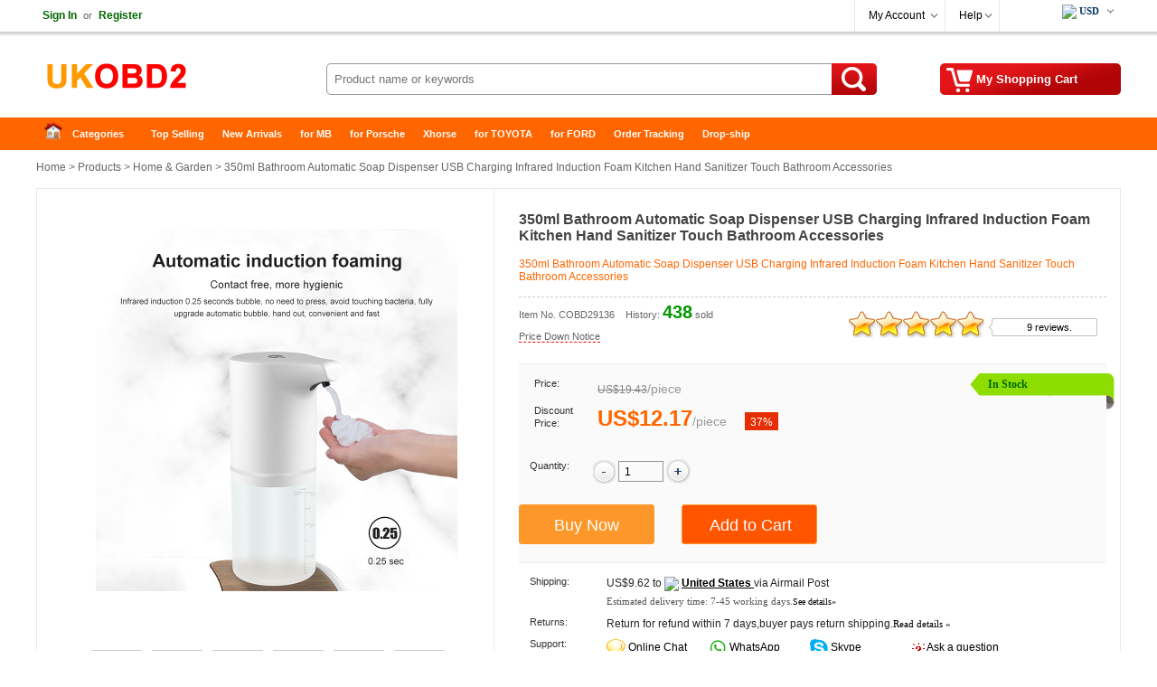

--- FILE ---
content_type: text/html
request_url: https://www.ukobd2.com/wholesale/350ml-bathroom-automatic-soap-dispenser-9136.html
body_size: 17206
content:
<!DOCTYPE html>
<html xmlns:og="http://ogp.me/ns#"  xmlns:fb="http://www.facebook.com/2008/fbml" >
<head>
<meta charset="utf-8" />
<meta name="viewport" content="width=device-width, initial-scale=1, maximum-scale=1.0, user-scalable=no">
<title>350ml Bathroom Automatic Soap Dispenser USB Charging Infrared Induction Foam Kitchen Hand Sanitizer</title>
<meta name="keywords" content="Automatic Soap Dispenser" />
<meta name="description" content="350ml Bathroom Automatic Soap Dispenser USB Charging Infrared Induction Foam Kitchen Hand Sanitizer Touch Bathroom Accessories,Bathroom Automatic Soap Dispenser USB Charging Infrared Induction Foam Kitchen Hand Sanitizer" />
<meta property="og:url" content="https://www.ukobd2.com/wholesale/350ml-bathroom-automatic-soap-dispenser-9136.html" />
<meta property="og:title" content="€12.17 |350ml Bathroom Automatic Soap Dispenser USB Charging Infrared Induction Foam Kitchen Hand Sanitizer | ukobd2.com" />
<meta property="og:type" content="product" />
<meta property="og:image" content="https://www.ukobd2.com/upload/pro/350ml-bathroom-automatic-soap-dispenser-9136-1-200.jpg" />
<meta property="og:description" content="350ml Bathroom Automatic Soap Dispenser USB Charging Infrared Induction Foam Kitchen Hand Sanitizer Touch Bathroom Accessories,Bathroom Automatic Soap Dispenser USB Charging Infrared Induction Foam Kitchen Hand Sanitizer" />
<meta property="og:site_name" content="ukobd2.com" />
<meta property="fb:app_id" content="430349907169532" />
<link rel="amphtml" href="https://www.ukobd2.com/amp/350ml-bathroom-automatic-soap-dispenser-9136.html"/> 
<link href="//cdn.ukobd2.com/style.css" rel="stylesheet" type="text/css" />
<link href="//cdn.ukobd2.com/share.css" rel="stylesheet" type="text/css" />
<link rel="stylesheet" type="text/css" href="//cdn.ukobd2.com/plugins/slick/slick.css"/>
<link rel="stylesheet" type="text/css" href="/plugins/slick/slick-theme.css"/>
<link href="//cdn.ukobd2.com/response.css" rel="stylesheet" type="text/css" />
<link rel="stylesheet" href="//cdn.ukobd2.com/js/jquery-ui-1.12.1/jquery-ui.min.css">
<link rel="apple-touch-icon" type="image/png" sizes="180x180" href="/images/ios-icon-180.png">
<link rel="icon" type="image/png" sizes="196x196" href="/images/favicon-196.png">
<link rel="shortcut icon" href="/images/favicon.ico">
<link rel="canonical" href="https://www.ukobd2.com/wholesale/350ml-bathroom-automatic-soap-dispenser-9136.html">
<script type="text/javascript" src="//cdn.ukobd2.com/js/common.js"></script>
<link rel="prefetch" href="//cdn.ukobd2.com/js/jquery/1.12.4/jquery.min.js" as="script" />
<link rel="prefetch" href="//cdn.ukobd2.com/plugins/slick/slick.js" as="script" />

<script type="application/ld+json">
{
  "@context": "http://schema.org/",
  "@type": "Product",
  "name": "350ml Bathroom Automatic Soap Dispenser USB Charging Infrared Induction Foam Kitchen Hand Sanitizer Touch Bathroom Accessories",
  "image": ["https://ukobd2.com/upload/pro/350ml-bathroom-automatic-soap-dispenser-9136-1.jpg","https://ukobd2.com/upload/pro/350ml-bathroom-automatic-soap-dispenser-9136-2.jpg","https://ukobd2.com/upload/pro/350ml-bathroom-automatic-soap-dispenser-9136-3.jpg","https://ukobd2.com/upload/pro/350ml-bathroom-automatic-soap-dispenser-9136-4.jpg","https://ukobd2.com/upload/pro/350ml-bathroom-automatic-soap-dispenser-9136-5.jpg","https://ukobd2.com/upload/pro/350ml-bathroom-automatic-soap-dispenser-9136-6.jpg"],
  "description": "350ml Bathroom Automatic Soap Dispenser USB Charging Infrared Induction Foam Kitchen Hand Sanitizer Touch Bathroom Accessories,Bathroom Automatic Soap Dispenser USB Charging Infrared Induction Foam Kitchen Hand Sanitizer",
  "sku": "COBD29136",
  "mpn": "COBD29136",
  "brand": {
    "@type": "Brand",
    "name": "UKOBD2"
  },
  "review": {
    "@type": "Review",
    "reviewRating": {
      "@type": "Rating",
      "ratingValue": "5",
      "bestRating": "5"
    },
    "author": {
      "@type": "Person",
      "name": "Jorma Lilja"
    }
  },
  "aggregateRating": {
    "@type": "AggregateRating",
    "ratingValue": "5",
	"reviewCount": "9"
  },
  "offers": {
    "@type": "Offer",
    "url": "https://www.ukobd2.com/wholesale/350ml-bathroom-automatic-soap-dispenser-9136.html",
    "priceCurrency": "EUR",
    "price": "12.17",
    "priceValidUntil": "2026/3/6",
    "itemCondition": "http://schema.org/UsedCondition",
    "availability": "http://schema.org/InStock",
    "seller": {
      "@type": "Organization",
      "name": "UKOBD2"
    }
  }
}
</script>
<script type="application/ld+json">
{
"@context": "https://schema.org",
  "@type": "BreadcrumbList",
  "itemListElement": [{
    "@type": "ListItem",
    "position": 1,
    "item": {
      "@id": "https://ukobd2.com",
      "name": "Home"
    }
  },{
    "@type": "ListItem",
    "position": 2,
    "item": {
      "@id": "https://ukobd2.com/wholesale/",
      "name": "Product"
    }
 },{
"@type": "ListItem",
"position": 3,
"item": {
"@id": "https://ukobd2.com/wholesale/home-garden/",
"name": "Home & Garden"
}
},{
"@type": "ListItem",
"position": 4,
"item": {
"@id": "https://ukobd2.com/wholesale/350ml-bathroom-automatic-soap-dispenser-9136.html",
"name": "350ml Bathroom Automatic Soap Dispenser USB Charging Infrared Induction Foam Kitchen Hand Sanitizer Touch Bathroom Accessories"
}
} ]
}
</script>

</head>
<body>
<div class="hd_wrapper">
  <div class="hd_wrap_fun">
    <div class="hd_wr_f_nav" id="welSinInOut"><a href="https://www.ukobd2.com/app/signin.asp" class="link_green" rel="nofollow"><b>Sign In</b></a><span class="gray px11">or</span><a href="https://www.ukobd2.com/app/regist.asp" class="link_green" rel="nofollow"><b>Register</b></a></div>
    <div class="hd_wr_f_bar">
      <div class="hd_wr_f_my">
        <div class="hd_wr_nav"><a href="https://www.ukobd2.com/members/" rel="nofollow">My Account</a>
          <ul>
            <a href="https://www.ukobd2.com/members/?action=orders" rel="nofollow">My Orders</a> <a href="/members/?action=inbox" rel="nofollow">My Tickets</a> <a href="/members/?action=reviews" rel="nofollow">My Reviews</a> <a href="/members/?action=specialproducts" rel="nofollow">VIP Special Products</a> <a id="myaccount_myfavorites" href="/members/?action=myfavorites" rel="nofollow">My Favorites</a>
          </ul>
        </div>
      </div>
      <div class="hd_wr_f_help">
        <div class="hd_wr_nav"><a href="/support/" rel="nofollow">Help</a>
          <ul>
            <a href="/support/" rel="nofollow">Help Center</a> <a href="/support/msg_add.asp" rel="nofollow">Freed Back</a>
          </ul>
        </div>
      </div>
      <div class="hd_wr_f_shipto"><div class="hd_f_n_c"><div class="hd_currency"><ul><li><span class="hdcurr" id="hd_curr_code"><img src="/images/ico_currency/USD.gif" /> USD</span><ul class="currency"><div class="cu_ton_top"></div><a rel="nofollow" href="javascript:void(0);" data="USD"><img src="/images/ico_currency/USD.gif" border="0" align="absmiddle" hspace="5">  U.S.Dollar</a><a rel="nofollow" href="javascript:void(0);" data="EUR"><img src="/images/ico_currency/EUR.gif" border="0" align="absmiddle" hspace="5">  Euro</a><a rel="nofollow" href="javascript:void(0);" data="GBP"><img src="/images/ico_currency/GBP.gif" border="0" align="absmiddle" hspace="5">  British Pound</a><a rel="nofollow" href="javascript:void(0);" data="AUD"><img src="/images/ico_currency/AUD.gif" border="0" align="absmiddle" hspace="5">  Australian Dollar</a><div class="clear"></div></ul></li></ul></div><script type="text/javascript">setTimeout("InitializeCurrencyCode('');",10);</script></div></div>
    </div>
  </div>
</div>
<div class="header">
  <div class="hd_logo"><a href="https://www.ukobd2.com" target="_top">China Auto Diagnostic Tool and Accessories supplier, Wholesale, Drop-ship</a></div>
  <div class="hd_cart"><a href="https://www.ukobd2.com/app/order.asp" target="_top" rel="nofollow"><span id="str_num_mycart">My Shopping Cart</span></a></div>
<div class="hd_sch">
	<form name="formSearch" method="get" onsubmit="javascript:return CF_Search();" action="/search/">
		<span class="sch_txt"></span>
		<input name="q" type="text" id="q" class="kw" maxlength="50" placeholder="Product name or keywords">
		<input type="submit" value="Search" class="go" title="search" />
	</form>
</div>
 </div>
<div class="clear"></div>
<div id="content"> <div class="hd_nav"><div class="hd_ct">
	<ul>
		<li class="fir"><a href="/">Home</a></li>
		<li>
			<a class="ac_a_sm" href="/wholesale/" title="OBD2 Center">Categories</a>
			<ul>
	<li><a href="/wholesale/car-diagnostic-tools/" title="Car Diagnostic Tools">Car Diagnostic Tools</a></li>
	<li><a href="/wholesale/original-brand-tools/" title="Original Brand Tools">Original Brand Tools</a></li>
	<li><a href="/wholesale/car-key-programmers/" title="Car Key Programmers">Car Key Programmers</a></li>
	<li><a href="/wholesale/obd2-code-scanners/" title="OBD2 Code Scanners">OBD2 Code Scanners</a></li>
	<li><a href="/wholesale/truck-heavy-duty-scanners/" title="Truck Heavy Duty Scanners">Truck Heavy Duty Scanners</a></li>
	<li><a href="/wholesale/ecu-chip-tuning-tools/" title="ECU Chip Tuning Tools">ECU Chip Tuning Tools</a></li>
	<li><a href="/wholesale/odometer-correction-tools/" title="Odometer Correction Tools">Odometer Correction Tools</a></li>
	<li><a href="/wholesale/vag-diagnostic-tool/" title="VAG Diagnostic Tool">VAG Diagnostic Tool</a></li>
	<li><a href="/wholesale/original-launch-x431-tools/" title="Original Launch X431 Tools">Original Launch X431 Tools</a></li>
	<li><a href="/wholesale/original-autel-tool/" title="Original Autel Tool">Original Autel Tool</a></li>
	<li><a href="/wholesale/original-xhorse-tool/" title="Original Xhorse Tool">Original Xhorse Tool</a></li>
	<li><a href="/wholesale/key-cutting-locksmith-tools/" title="Key Cutting & Locksmith Tools">Key Cutting & Locksmith Tools</a></li>
	<li><a href="/wholesale/airbag-service-reset-tools/" title="Airbag/Service Reset Tools">Airbag/Service Reset Tools</a></li>
	<li><a href="/wholesale/obd2-cables-and-connectors/" title="OBD2 Cables and Connectors">OBD2 Cables and Connectors</a></li>
	<li><a href="/wholesale/augocom-camshaft-engine-timing-tool/" title="AUGOCOM Camshaft Engine Timing Tool">AUGOCOM Camshaft Engine Timing Tool</a></li>
	<li><a href="/wholesale/other-obdii-vehicle-tools/" title="Other OBDII Vehicle Tools">Other OBDII Vehicle Tools</a></li>
	<li><a href="/wholesale/car-key-blanks/" title="Car Key Blanks">Car Key Blanks</a></li>
	<li><a href="/wholesale/car-key-chips/" title="Car Key Chips">Car Key Chips</a></li>
	<li><a href="/wholesale/car-diagnostic-software/" title="Car Diagnostic Software">Car Diagnostic Software</a></li>
	<li><a href="/wholesale/automotive-electrical-testers-test-leads/" title="Automotive Electrical Testers & Test Leads">Automotive Electrical Testers & Test Leads</a></li>
	<li><a href="/wholesale/auto-hid-xenon-light-and-led-light/" title="Auto HID Xenon Light and LED Light">Auto HID Xenon Light and LED Light</a></li>
	<li><a href="/wholesale/automotive-electronics/" title="Automotive Electronics">Automotive Electronics</a></li>
	<li><a href="/wholesale/repair-maintenance-tools/" title="Repair & Maintenance Tools">Repair & Maintenance Tools</a></li>
	<li><a href="/wholesale/mb-star-diagnostic-tools/" title="MB Star Diagnostic Tools">MB Star Diagnostic Tools</a></li>
	<li><a href="/wholesale/health-care/" title="Health Care">Health Care</a></li>
	<li><a href="/wholesale/special-deals/" title="Special Deals">Special Deals</a></li>
	<li><a href="/wholesale/consumer-electronics/" title="Consumer Electronics">Consumer Electronics</a></li>
	<li><a href="/wholesale/home-garden/" title="Home & Garden">Home & Garden</a></li>
	<li><a href="/wholesale/outdoor/" title="Outdoor">Outdoor</a></li>
	<li><a href="/wholesale/expired-tools/" title="Expired Tools">Expired Tools</a></li>
			</ul>
		</li>
		<li><a class="ac_ats" href="/wholesale/hot_selling.html" title="Top Selling">Top Selling</a></li>
		<li><a class="ac_ats" href="/wholesale/new_arrivals.html" title="New Arrivals">New Arrivals</a></li>
		<li><a class="ac_ats" href="/tags/mb.html" title="for MB">for MB</a></li>
		<li><a class="ac_ats" href="/tags/porsche.html" title="for Porsche">for Porsche</a></li>
		<li><a class="ac_ats" href="/wholesale/Brand-xhorse/" title="Xhorse">Xhorse</a></li>
		<li><a class="ac_ats" href="/tags/toyota.html" title="for TOYOTA">for TOYOTA</a></li>
		<li><a class="ac_ats" href="/tags/ford.html" title="for FORD">for FORD</a></li>
		<li><a class="ac_ats" href="/app/getOrderInfo.asp" title="Order Tracking">Order Tracking</a></li>
		<li class=" lst"><a class="ac_ats" href="/info/drop-ship/" title="Drop-ship">Drop-ship</a></li>
	</ul>
</div></div>

  <div id="main"> 	<div class="breadcrumb"><a href="/">Home</a> &gt; <a href="/wholesale/">Products</a> &gt; <a href="/wholesale/home-garden/">Home & Garden</a> &gt; 350ml Bathroom Automatic Soap Dispenser USB Charging Infrared Induction Foam Kitchen Hand Sanitizer Touch Bathroom Accessories</div>

    <div class="pro_chief">
    <div id="preview">
        <div class="jqzoom" id="spec-n1"><img src="/upload/pro/350ml-bathroom-automatic-soap-dispenser-9136-1.jpg" width="400" jqimg="/upload/pro/350ml-bathroom-automatic-soap-dispenser-9136-1.jpg" alt="350ml Bathroom Automatic Soap Dispenser USB Charging Infrared Induction Foam Kitchen Hand Sanitizer Touch Bathroom Accessories" /></div>
        <div id="spec-n5">
          <div class="control" id="spec-left"></div>
          <div id="spec-list"> <ul class="list-h"><li><img src="/upload/pro/350ml-bathroom-automatic-soap-dispenser-9136-1.jpg" width="50" height="50" alt="350ml Bathroom Automatic Soap Dispenser USB Charging Infrared Induction Foam Kitchen Hand Sanitizer Touch Bathroom Accessories" /></li><li><img src="/upload/pro/350ml-bathroom-automatic-soap-dispenser-9136-2.jpg" width="50" height="50" alt="350ml Bathroom Automatic Soap Dispenser USB Charging Infrared Induction Foam Kitchen Hand Sanitizer Touch Bathroom Accessories" /></li><li><img src="/upload/pro/350ml-bathroom-automatic-soap-dispenser-9136-3.jpg" width="50" height="50" alt="350ml Bathroom Automatic Soap Dispenser USB Charging Infrared Induction Foam Kitchen Hand Sanitizer Touch Bathroom Accessories" /></li><li><img src="/upload/pro/350ml-bathroom-automatic-soap-dispenser-9136-4.jpg" width="50" height="50" alt="350ml Bathroom Automatic Soap Dispenser USB Charging Infrared Induction Foam Kitchen Hand Sanitizer Touch Bathroom Accessories" /></li><li><img src="/upload/pro/350ml-bathroom-automatic-soap-dispenser-9136-5.jpg" width="50" height="50" alt="350ml Bathroom Automatic Soap Dispenser USB Charging Infrared Induction Foam Kitchen Hand Sanitizer Touch Bathroom Accessories" /></li><li><img src="/upload/pro/350ml-bathroom-automatic-soap-dispenser-9136-6.jpg" width="50" height="50" alt="350ml Bathroom Automatic Soap Dispenser USB Charging Infrared Induction Foam Kitchen Hand Sanitizer Touch Bathroom Accessories" /></li></ul> </div>
          <div class="control" id="spec-right"></div>
        </div>
      </div>
      <div class="focus_propic"><div class="slider single-item"><div><img src="/upload/pro/350ml-bathroom-automatic-soap-dispenser-9136-1.jpg" alt="350ml Bathroom Automatic Soap Dispenser USB Charging Infrared Induction Foam Kitchen Hand Sanitizer Touch Bathroom Accessories" /></div><div><img src="/upload/pro/350ml-bathroom-automatic-soap-dispenser-9136-2.jpg" alt="350ml Bathroom Automatic Soap Dispenser USB Charging Infrared Induction Foam Kitchen Hand Sanitizer Touch Bathroom Accessories" /></div><div><img src="/upload/pro/350ml-bathroom-automatic-soap-dispenser-9136-3.jpg" alt="350ml Bathroom Automatic Soap Dispenser USB Charging Infrared Induction Foam Kitchen Hand Sanitizer Touch Bathroom Accessories" /></div><div><img src="/upload/pro/350ml-bathroom-automatic-soap-dispenser-9136-4.jpg" alt="350ml Bathroom Automatic Soap Dispenser USB Charging Infrared Induction Foam Kitchen Hand Sanitizer Touch Bathroom Accessories" /></div><div><img src="/upload/pro/350ml-bathroom-automatic-soap-dispenser-9136-5.jpg" alt="350ml Bathroom Automatic Soap Dispenser USB Charging Infrared Induction Foam Kitchen Hand Sanitizer Touch Bathroom Accessories" /></div><div><img src="/upload/pro/350ml-bathroom-automatic-soap-dispenser-9136-6.jpg" alt="350ml Bathroom Automatic Soap Dispenser USB Charging Infrared Induction Foam Kitchen Hand Sanitizer Touch Bathroom Accessories" /></div></div></div>
      <div class="brief">
        <h1 class="itemname">350ml Bathroom Automatic Soap Dispenser USB Charging Infrared Induction Foam Kitchen Hand Sanitizer Touch Bathroom Accessories</h1>
        <div class="slogan">350ml Bathroom Automatic Soap Dispenser USB Charging Infrared Induction Foam Kitchen Hand Sanitizer Touch Bathroom Accessories</div>
        <div class="pnline"></div>
        <div class="pro_c_b_itemno"><span class="itemno">Item No. COBD29136</span><span id="num_pro_sold_9136"></span> <span class="pricenotice"><a href="/notice/350ml-bathroom-automatic-soap-dispenser-9136.html" title="Price Down Notice" target="_blank">Price Down Notice</a></span></div>
        <div class="pro_ch_bf_rate" id="pro_rate_9136">
          <div class="pro_ch_bf_rate_bg">
            <div class="pro_ch_bf_rate_vw" style="width:150px;"></div>
          </div>
          <div class="pro_ch_bf_rate_tx"><a href="/reviews/?ProID=9136" target="_blank">9 reviews.</a></div>
        </div>
        <div class="blank15px"></div>
        <div class="pro_bo_m">
          <div class="pro_bo_stock_pra"> <div class="p_bo_instock">In Stock</div> </div>
          <div class="sys_item_spec">  <dl class="clearfix iteminfo_parameter iteminfo_parameter_default lh32"><dt>Price:</dt><dd><span class="sys_item_mktprice price_data" data="19.43">US$19.43</span><span class="p-splitter">/</span><span class="p-unit"> piece </span></dd></dl><dl class="clearfix iteminfo_parameter lh32"><dt style="line-height:14px;">Discount Price:</dt><dd><div class="wrap-price"><span class="sys_item_price price_data" data="12.17">US$12.17</span><span class="p-splitter">/</span><span class="p-unit"> piece </span><span class="p-discount-rate">37%</span></div></dd></dl>
            <div class="blank10px"></div>
            
             </div>
          <div class="blank15px"></div>
          <dl class="clearfix iteminfo_parameter" id="id_pro_b_item_oQty">
            <dt>Quantity:</dt>
            <dd> <a href="javascript:void(0)" onClick="updateQuantity('oQty', 'minus', 1);"><img src="//cdn.ukobd2.com/images/bg/minus.png" /></a>
              <input name="oQty" type="text" class="input" id="oQty" size="4" maxlength="6" style="margin:-10px 0 10px 0; vertical-align:middle;" onKeyPress="event.returnValue=IsDigit();" value="1" onKeyUp="IsOrderNeedQty('Y','oQty');" />
              <a href="javascript:void(0)" onClick="updateQuantity('oQty', 'plus', 1);"><img src="//cdn.ukobd2.com/images/bg/plus.png" /></a> &nbsp;&nbsp; <b><span id="alert_o_need_oQty" class="alert"></span></b> </dd>
            <div class="clear"></div>
          </dl>
          <div class="blank15px"></div>
          <div class="pro_bo_add_l">
            <input name="btn_buyitnow"  type="button" class="btn_buyitnow" value="Buy Now" title="Buy It Now" onClick="javascript:ShoppingCartAdd('9136','BuyItNow','','oSize','','oColor','Y','oQty');return false;" onMouseOver="javascript:IsOrderNeedSize('','oSize');IsOrderNeedColor('','oColor');IsOrderNeedQty('Y','oQty');return false;" />
          </div>
          <div class="pro_bo_add_m">
            <input name="add_to_cart"  type="button" class="btn_addtocart" value="Add to Cart" title="Add to Cart" onClick="javascript:ShoppingCartAdd('9136','Single','','oSize','','oColor','Y','oQty');return false;" onMouseOver="javascript:IsOrderNeedSize('','oSize');IsOrderNeedColor('','oColor');IsOrderNeedQty('Y','oQty');return false;" />
          </div>
          <div class="blank5px"></div>
        </div>
        <div class="blank10px"></div>
        <dl>
          <dt class="w100px">Shipping:</dt>
          <dd class="w420px"><span id="shippingcost"></span><span class="shippingmethod">Airmail Post</span><br /><span class="px11 verdana gray_dark">Estimated delivery time: <span id="shippingtime">7-45</span> working days.<a href="/support/what-delivery-option-is-available-for-me-70.html" target="_blank"><span class="px10">See details»</span></a></span></dd>
          <div class="clear"></div>
          		<dt class="w100px">Returns:</dt>		<dd class="w420px">Return for refund within 7 days,buyer pays return shipping.<a href="/support/return-policy-4174.html" target="_blank"><span class="px11 verdana">Read details »</span></a></dd>
          <div class="clear"></div>
          <dt class="w100px">Support:</dt>
          <dd class="w420px"> <span class="fl50"><img src="//cdn.ukobd2.com/images/ico/ocs.gif" hspace="3" border="0" align="absmiddle" /> <a class="chat" href="javascript:void(0);" onClick="OverlayChatWidgetV2.Show();OverlayChatWidgetV2.SetMode('chat');" rel="nofollow"> Online Chat</a></span> <span class="fl50"><img src="//cdn.ukobd2.com/images/ico/whatsapp.png" hspace="3" border="0" align="absmiddle" /><a class="chat" href="https://api.whatsapp.com/send?phone=8615000620749&text=&source=ukobd2.com&data=" target="_blank" rel="nofollow"> WhatsApp</a></span> <span class="fl50"><img src="//cdn.ukobd2.com/images/ico/skype.png" hspace="3" border="0" align="absmiddle" /><a class="chat" href="skype:live:chinaobd2" rel="nofollow"> Skype</a></span> <span class="fl50"><img src="//cdn.ukobd2.com/images/ico/s4.gif" hspace="3" border="0" align="absmiddle" /> <a href="/support/msg_add.asp?DirID=2&ProID=9136&q=Automatic Soap Dispenser" title="ask a questions about 350ml Bathroom Automatic Soap Dispenser USB Charging Infrared Induction Foam Kitchen Hand Sanitizer Touch Bathroom Accessories"> Ask a question</a></span> </dd>
        </dl>
        <div class="blank5px"></div>
        <div class="dashed5px"></div>
        <div class="blank10px"></div>
        <div class="pro_ch_bf_digg">
          <div class="pro_digg_180x35"><a href="javascript:ProDiggIt('9136','sv_pro_digg_9136');"><span id="num_pro_digg_9136"></span></a><span id="sv_pro_digg_9136" class="alert"></span></div>
        </div>
        <div class="pro_ch_bf_share" id="sharethis"></div>
        <div class="clear"></div>
        <form method="post" name="formOrderAdd" id="formOrderAdd" action="https://www.ukobd2.com/app/order.asp">
          <input type="hidden" name="ProID" id="ProID" value="9136" />
          <input type="hidden" name="oSize" id="oSize" value="" />
          <input type="hidden" name="oColor" id="oColor" value="" />
          <input type="hidden" name="oQty" value="" />
          <input type="hidden" name="Action" value="" />
          <input type="hidden" name="AddMethod" value="" />
          <input type="submit" style="display:none" />
        </form>
      </div>
      
      <div class="clear"></div>
    </div>
    <div class="similarpro"><div class="slidertitle"><h2>You may be interested in</h2></div><div class="slider responsive">
	<div class="product-inner"><div class="pic"><a href="/wholesale/obdstar-x300-mini-chrysler-programmer-9470.html" title="OBDSTAR X300 MINI Chrysler Jeep Dodge IMMO Key and Mileage Programmer Supports Oil Reset Update Versionof OBDSTAR F104"><img src="/upload/pro/obdstar-x300-mini-chrysler-programmer-200.jpg" width="180" height="180" border="0" hspace="0" vspace="0" alt="OBDSTAR X300 MINI Chrysler Jeep Dodge IMMO Key and Mileage Programmer Supports Oil Reset Update Versionof OBDSTAR F104" align="absmiddle" /></a></div><div class="product-info"><div class="name"><a href="/wholesale/obdstar-x300-mini-chrysler-programmer-9470.html" title="OBDSTAR X300 MINI Chrysler Jeep Dodge IMMO Key and Mileage Programmer Supports Oil Reset Update Versionof OBDSTAR F104">OBDSTAR X300 MINI Chrysler Jeep Dodge IMMO Key and M ...</a></div><div class="price"><b class="price_data" data="289">US$289.00</b> &nbsp;/&nbsp;piece </div></div>	</div>	<div class="product-inner"><div class="pic"><a href="/wholesale/ktag-7-020-eu-online-version-with-4-led-1179.html" title="New 4LED Red PCB KTAG 7.020 EU Online Version SW V2.25 No Token Limited Support Full Protocols"><img src="/upload/pro/new-4led-red-pcb-ktag-eu-online-version-2.jpg" width="180" height="180" border="0" hspace="0" vspace="0" alt="New 4LED Red PCB KTAG 7.020 EU Online Version SW V2.25 No Token Limited Support Full Protocols" align="absmiddle" /></a></div><div class="product-info"><div class="name"><a href="/wholesale/ktag-7-020-eu-online-version-with-4-led-1179.html" title="New 4LED Red PCB KTAG 7.020 EU Online Version SW V2.25 No Token Limited Support Full Protocols">New 4LED Red PCB KTAG 7.020 EU Online Version SW V2. ...</a></div><div class="price"><b class="price_data" data="43.9">US$43.90</b> &nbsp;/&nbsp;piece </div></div>	</div>	<div class="product-inner"><div class="pic"><a href="/wholesale/obdii-extension-cable-7535.html" title="OBDII Extension cable 16 Pin Male To Female OBD2 Connector 16Pin diagnostic tool ELM327 OBD2 extended adapter 36cm"><img src="/upload/pro/obdii-extension-cable-7535-1-200.jpg" width="180" height="180" border="0" hspace="0" vspace="0" alt="OBDII Extension cable 16 Pin Male To Female OBD2 Connector 16Pin diagnostic tool ELM327 OBD2 extended adapter 36cm" align="absmiddle" /></a></div><div class="product-info"><div class="name"><a href="/wholesale/obdii-extension-cable-7535.html" title="OBDII Extension cable 16 Pin Male To Female OBD2 Connector 16Pin diagnostic tool ELM327 OBD2 extended adapter 36cm">OBDII Extension cable 16 Pin Male To Female OBD2 Con ...</a></div><div class="price"><b class="price_data" data="9.99">US$9.99</b> &nbsp;/&nbsp;piece </div></div>	</div>	<div class="product-inner"><div class="pic"><a href="/wholesale/launch-golo4.html" title="Launch X431 Golo4 GOLO Pro Old Boot Android OBD2 Full System Diagnostic Tool with Bluetooth without software"><img src="/upload/pro/launch-golo4-200.jpg" width="180" height="180" border="0" hspace="0" vspace="0" alt="Launch X431 Golo4 GOLO Pro Old Boot Android OBD2 Full System Diagnostic Tool with Bluetooth without software" align="absmiddle" /></a></div><div class="product-info"><div class="name"><a href="/wholesale/launch-golo4.html" title="Launch X431 Golo4 GOLO Pro Old Boot Android OBD2 Full System Diagnostic Tool with Bluetooth without software">Launch X431 Golo4 GOLO Pro Old Boot Android OBD2 Ful ...</a></div><div class="price"><b class="price_data" data="119">US$119.00</b> &nbsp;/&nbsp;piece </div></div>	</div>	<div class="product-inner"><div class="pic"><a href="/wholesale/ktm200-69-in-1-ecu-programmer-10386.html" title="KTM200 67 in 1 KTMTool 1.20 ECU Programmer Update Version of KTM100 Ktag Renolink OBD2 Adds 200 ECUs Incl. PCR2.1 PSA SID208"><img src="/upload/pro/ktm200-69-in-ecu-programmer-200.jpg" width="180" height="180" border="0" hspace="0" vspace="0" alt="KTM200 67 in 1 KTMTool 1.20 ECU Programmer Update Version of KTM100 Ktag Renolink OBD2 Adds 200 ECUs Incl. PCR2.1 PSA SID208" align="absmiddle" /></a></div><div class="product-info"><div class="name"><a href="/wholesale/ktm200-69-in-1-ecu-programmer-10386.html" title="KTM200 67 in 1 KTMTool 1.20 ECU Programmer Update Version of KTM100 Ktag Renolink OBD2 Adds 200 ECUs Incl. PCR2.1 PSA SID208">KTM200 67 in 1 KTMTool 1.20 ECU Programmer Update Ve ...</a></div><div class="price"><b class="price_data" data="159">US$159.00</b> &nbsp;/&nbsp;piece </div></div>	</div>	<div class="product-inner"><div class="pic"><a href="/wholesale/xhorse-vvdi-key-tool-max-pro-11036.html" title="Xhorse VVDI Key Tool Max Pro With MINI OBD Tool Function Support CAN FD/ Voltage and Leakage Current"><img src="/upload/pro/xhorse-vvdi-key-tool-max-pro-200.jpg" width="180" height="180" border="0" hspace="0" vspace="0" alt="Xhorse VVDI Key Tool Max Pro With MINI OBD Tool Function Support CAN FD/ Voltage and Leakage Current" align="absmiddle" /></a></div><div class="product-info"><div class="name"><a href="/wholesale/xhorse-vvdi-key-tool-max-pro-11036.html" title="Xhorse VVDI Key Tool Max Pro With MINI OBD Tool Function Support CAN FD/ Voltage and Leakage Current">Xhorse VVDI Key Tool Max Pro With MINI OBD Tool Func ...</a></div><div class="price"><b class="price_data" data="379.05">US$379.05</b> &nbsp;/&nbsp;piece </div></div>	</div>	<div class="product-inner"><div class="pic"><a href="/wholesale/vvdi2-with-basic-bmw-and-obd-functions-5799.html" title="Xhorse VVDI2 BMW Version With Basic+BMW OBD+BMW CAS4+BMW FEM/BDC"><img src="/upload/pro/vvdi2-with-basic-bmw-and-obd-functions-200.jpg" width="180" height="180" border="0" hspace="0" vspace="0" alt="Xhorse VVDI2 BMW Version With Basic+BMW OBD+BMW CAS4+BMW FEM/BDC" align="absmiddle" /></a></div><div class="product-info"><div class="name"><a href="/wholesale/vvdi2-with-basic-bmw-and-obd-functions-5799.html" title="Xhorse VVDI2 BMW Version With Basic+BMW OBD+BMW CAS4+BMW FEM/BDC">Xhorse VVDI2 BMW Version With Basic+BMW OBD+BMW CAS4 ...</a></div><div class="price"><b class="price_data" data="1198.5">US$1,198.50</b> &nbsp;/&nbsp;piece </div></div>	</div>	<div class="product-inner"><div class="pic"><a href="/wholesale/foxwell-nt680-all-systems-diagnostic-scanner-5938.html" title="Foxwell NT680 All Systems Diagnostic Scanner with Oil Light/Service Reset+EPB Functions Updated Version of NT624"><img src="/upload/pro/foxwell-nt680-all-systems-diagnostic-scanner-200.jpg" width="180" height="180" border="0" hspace="0" vspace="0" alt="Foxwell NT680 All Systems Diagnostic Scanner with Oil Light/Service Reset+EPB Functions Updated Version of NT624" align="absmiddle" /></a></div><div class="product-info"><div class="name"><a href="/wholesale/foxwell-nt680-all-systems-diagnostic-scanner-5938.html" title="Foxwell NT680 All Systems Diagnostic Scanner with Oil Light/Service Reset+EPB Functions Updated Version of NT624">Foxwell NT680 All Systems Diagnostic Scanner with Oi ...</a></div><div class="price"><b class="price_data" data="199">US$199.00</b> &nbsp;/&nbsp;piece </div></div>	</div>	<div class="product-inner"><div class="pic"><a href="/wholesale/xtool-x100-pro3-6310.html" title="XTOOL X100 Pro3 Professional Auto Key Programmer Add EPB, ABS, TPS Reset Functions Free Update Lifetime"><img src="/upload/pro/xtool-x100-pro3-200.jpg" width="180" height="180" border="0" hspace="0" vspace="0" alt="XTOOL X100 Pro3 Professional Auto Key Programmer Add EPB, ABS, TPS Reset Functions Free Update Lifetime" align="absmiddle" /></a></div><div class="product-info"><div class="name"><a href="/wholesale/xtool-x100-pro3-6310.html" title="XTOOL X100 Pro3 Professional Auto Key Programmer Add EPB, ABS, TPS Reset Functions Free Update Lifetime">XTOOL X100 Pro3 Professional Auto Key Programmer Add ...</a></div><div class="price"><b class="price_data" data="229">US$229.00</b> &nbsp;/&nbsp;piece </div></div>	</div>	<div class="product-inner"><div class="pic"><a href="/wholesale/scania-vci3-scanner-wifi-wireless-diagnostic-5831.html" title="V2.67.1 Scania VCI-3 VCI3 Scanner Wifi Diagnostic Tool for Scania"><img src="/upload/pro/scania-vci3-scanner-wifi-wireless-diagnostic-200.jpg" width="180" height="180" border="0" hspace="0" vspace="0" alt="V2.67.1 Scania VCI-3 VCI3 Scanner Wifi Diagnostic Tool for Scania" align="absmiddle" /></a></div><div class="product-info"><div class="name"><a href="/wholesale/scania-vci3-scanner-wifi-wireless-diagnostic-5831.html" title="V2.67.1 Scania VCI-3 VCI3 Scanner Wifi Diagnostic Tool for Scania">V2.67.1 Scania VCI-3 VCI3 Scanner Wifi Diagnostic To ...</a></div><div class="price"><b class="price_data" data="89">US$89.00</b> &nbsp;/&nbsp;piece </div></div>	</div>	<div class="product-inner"><div class="pic"><a href="/wholesale/topdon-t-ninja-1000-key-programming-tool-9246.html" title="TOPDON T-Ninja 1000 Key Programming Tool for All Key Lost  Professional Immobilizer Read Pin Delete Add Key Key Coding"><img src="/upload/pro/topdon-t-ninja-1000-key-programming-tool-9246-1-200.jpg" width="180" height="180" border="0" hspace="0" vspace="0" alt="TOPDON T-Ninja 1000 Key Programming Tool for All Key Lost  Professional Immobilizer Read Pin Delete Add Key Key Coding" align="absmiddle" /></a></div><div class="product-info"><div class="name"><a href="/wholesale/topdon-t-ninja-1000-key-programming-tool-9246.html" title="TOPDON T-Ninja 1000 Key Programming Tool for All Key Lost  Professional Immobilizer Read Pin Delete Add Key Key Coding">TOPDON T-Ninja 1000 Key Programming Tool for All Key ...</a></div><div class="price"><b class="price_data" data="599">US$599.00</b> &nbsp;/&nbsp;piece </div></div>	</div>	<div class="product-inner"><div class="pic"><a href="/wholesale/cg100-prog-iii-full-version-5904.html" title="2025 CG100 Prog III Full Version Airbag Restore Device including All Functions of Renesas SRS and Infineon XC236x FLASH"><img src="/upload/pro/cg100-prog-iii-full-version-1-200.jpg" width="180" height="180" border="0" hspace="0" vspace="0" alt="2025 CG100 Prog III Full Version Airbag Restore Device including All Functions of Renesas SRS and Infineon XC236x FLASH" align="absmiddle" /></a></div><div class="product-info"><div class="name"><a href="/wholesale/cg100-prog-iii-full-version-5904.html" title="2025 CG100 Prog III Full Version Airbag Restore Device including All Functions of Renesas SRS and Infineon XC236x FLASH">2025 CG100 Prog III Full Version Airbag Restore Devi ...</a></div><div class="price"><b class="price_data" data="459">US$459.00</b> &nbsp;/&nbsp;piece </div></div>	</div>	<div class="product-inner"><div class="pic"><a href="/wholesale/smartpro-5000u-plus-universal-usb-programmer-1342.html" title="SmartPRO 5000U-PLUS Universal USB Programmer Lifetime Free Update Perfect for NXP NCF29XX and PCF79XX Chips"><img src="/upload/pro/smartpro-5000u-plus-universal-usb-programmer-200.jpg" width="180" height="180" border="0" hspace="0" vspace="0" alt="SmartPRO 5000U-PLUS Universal USB Programmer Lifetime Free Update Perfect for NXP NCF29XX and PCF79XX Chips" align="absmiddle" /></a></div><div class="product-info"><div class="name"><a href="/wholesale/smartpro-5000u-plus-universal-usb-programmer-1342.html" title="SmartPRO 5000U-PLUS Universal USB Programmer Lifetime Free Update Perfect for NXP NCF29XX and PCF79XX Chips">SmartPRO 5000U-PLUS Universal USB Programmer Lifetim ...</a></div><div class="price"><b class="price_data" data="599">US$599.00</b> &nbsp;/&nbsp;piece </div></div>	</div>	<div class="product-inner"><div class="pic"><a href="/wholesale/foxwell-nt301-obdii--code-reader-4990.html" title="Foxwell NT301 CAN OBDII/EOBD Auto Diagnostic Scanner Code Reader Support Multi-Languages"><img src="/upload/pro/foxwell-nt301-obdii--code-reader-200.jpg" width="180" height="180" border="0" hspace="0" vspace="0" alt="Foxwell NT301 CAN OBDII/EOBD Auto Diagnostic Scanner Code Reader Support Multi-Languages" align="absmiddle" /></a></div><div class="product-info"><div class="name"><a href="/wholesale/foxwell-nt301-obdii--code-reader-4990.html" title="Foxwell NT301 CAN OBDII/EOBD Auto Diagnostic Scanner Code Reader Support Multi-Languages">Foxwell NT301 CAN OBDII/EOBD Auto Diagnostic Scanner ...</a></div><div class="price"><b class="price_data" data="44.99">US$44.99</b> &nbsp;/&nbsp;piece </div></div>	</div>	<div class="product-inner"><div class="pic"><a href="/wholesale/original-bluetooth-compatible-adapter-9019.html" title="Original DBScar Connector OBD2 Full System Scanner Bluetooth-compatible Adapter For Launch X431 V / V+ update online X-431 pro / Pro 3"><img src="/upload/pro/original-bluetooth-compatible-adapter-9019-200.jpg" width="180" height="180" border="0" hspace="0" vspace="0" alt="Original DBScar Connector OBD2 Full System Scanner Bluetooth-compatible Adapter For Launch X431 V / V+ update online X-431 pro / Pro 3" align="absmiddle" /></a></div><div class="product-info"><div class="name"><a href="/wholesale/original-bluetooth-compatible-adapter-9019.html" title="Original DBScar Connector OBD2 Full System Scanner Bluetooth-compatible Adapter For Launch X431 V / V+ update online X-431 pro / Pro 3">Original DBScar Connector OBD2 Full System Scanner B ...</a></div><div class="price"><b class="price_data" data="79">US$79.00</b> &nbsp;/&nbsp;piece </div></div>	</div>	<div class="product-inner"><div class="pic"><a href="/wholesale/ecuhelp-ecu-bench-tool-10537.html" title="ECUHELP ECU Bench Tool Full Version Support Bosch MEDC17/MDG1/EDC16 and VAG/VOLVO MED9"><img src="/upload/pro/ecuhelp-ecu-bench-tool-200.jpg" width="180" height="180" border="0" hspace="0" vspace="0" alt="ECUHELP ECU Bench Tool Full Version Support Bosch MEDC17/MDG1/EDC16 and VAG/VOLVO MED9" align="absmiddle" /></a></div><div class="product-info"><div class="name"><a href="/wholesale/ecuhelp-ecu-bench-tool-10537.html" title="ECUHELP ECU Bench Tool Full Version Support Bosch MEDC17/MDG1/EDC16 and VAG/VOLVO MED9">ECUHELP ECU Bench Tool Full Version Support Bosch ME ...</a></div><div class="price"><b class="price_data" data="199">US$199.00</b> &nbsp;/&nbsp;piece </div></div>	</div></div></div>

    <div class="detail-main-layout">
      <div class="detail">
        <div class="pro_ctab">
          <ul>
            <li id="p_ab_mn_1" class="current" onClick="AreaMultiMenuShowHide('p_ab_mn_','p_ab_vw_',2,1,'current','');"><span>Product Details</span></li>
            <li id="p_ab_mn_2" onClick="AreaMultiMenuShowHide('p_ab_mn_','p_ab_vw_',2,2,'current','');ProReviews_Pagination('p_ab_vw_2','/ajax/pro_rev_list.asp','ProID=9136','begin');"><span>Product's Reviews<b id="num_pro_review_9136"></b></span></li>
            <li><span><a href="/reviews/details-9136.html">Write a Review</a></span></li>
            <li><span><a href="#na_pro_releated">Related Products</a></span></li>
          </ul>
        </div>
        <div id="p_ab_vw_1" style="display:">
          <div class="blank5px"></div>
          <div class="exh_m_cont">
           <p><strong>Description:</strong></p><p>texture of material：ASB+PET</p><p>Input: dc-5v / 1A</p><p>Gross weight: 260g</p><p>Rated power: 1.5W</p><p>Product size: 72 &times; 98 &times; 188mm</p><p>Battery capacity: 1200mAh</p><p>Package size: 90 &times; 90 &times; 195mm</p><p>Sensing distance: &le; 5cm</p><p>Bottle capacity: 350ml</p><p>Net weight: 193g</p><p><strong>Specifications:</strong></p><p>Features:</p><p>1.Near field infrared sensing 0.25 seconds bubble, no need to press, avoid touching bacteria, fully upgrade automatic bubble, hand out, convenient and fast.</p><p> </p><p>2.Reasonable control of the amount of foam, the rich foam in the hands clean, more easily rinse, foam no residue 350mL large capacity design, can be used 400 times to meet one family for 50 days.</p><p> </p><p>3.Classic minimalist design style can be easily integrated into the bathroom, kitchen and other environments. Hand sanitizer bottle is made of high-grade frosted material, which is clean and dry.</p><p> </p><p>4.Carefully developed 30 &deg; Forked elevation design brings you comfortable experience.</p><p> </p><p>5.A key action, long-term standby, white work indicator light by a light start, and then press the light flash off, charging breathing fire.</p><p> </p><p>6.Px54 class life waterproof, even if accidentally spilled, do not worry.</p><p><strong>Package Included:</strong></p><p>Hand sanitizer bubble machine*1,Charging line*1</p><p><img src="/upload/temp/350ml-bathroom-automatic-soap-dispenser-9136-1.jpg" alt="" /><img src="/upload/temp/350ml-bathroom-automatic-soap-dispenser-9136-2.jpg" alt="" /><img src="/upload/temp/350ml-bathroom-automatic-soap-dispenser-9136-3.jpg" alt="" /><img src="/upload/temp/350ml-bathroom-automatic-soap-dispenser-9136-4.jpg" alt="" /><img src="/upload/temp/350ml-bathroom-automatic-soap-dispenser-9136-5.jpg" alt="" /><img src="/upload/temp/350ml-bathroom-automatic-soap-dispenser-9136-6.jpg" alt="" /><img src="/upload/temp/350ml-bathroom-automatic-soap-dispenser-9136-7.jpg" alt="" /><img src="/upload/temp/350ml-bathroom-automatic-soap-dispenser-9136-8.jpg" alt="" /><img src="/upload/temp/350ml-bathroom-automatic-soap-dispenser-9136-9.jpg" alt="" /><img src="/upload/temp/350ml-bathroom-automatic-soap-dispenser-9136-10.jpg" alt="" /></p>
          <div class="blank15px"></div>
          <p><img src="//cdn.ukobd2.com/upload/support/tip-1.jpg" alt="350ml Bathroom Automatic Soap Dispenser USB Charging Infrared Induction Foam Kitchen Hand Sanitizer Touch Bathroom Accessories order tips 1" />
             <img src="//cdn.ukobd2.com/upload/support/tip-2.jpg" alt="350ml Bathroom Automatic Soap Dispenser USB Charging Infrared Induction Foam Kitchen Hand Sanitizer Touch Bathroom Accessories order tips 2" />
             <img src="//cdn.ukobd2.com/upload/support/tip-3.jpg" alt="350ml Bathroom Automatic Soap Dispenser USB Charging Infrared Induction Foam Kitchen Hand Sanitizer Touch Bathroom Accessories order tips 3" />
             <img src="//cdn.ukobd2.com/upload/support/tip-4.jpg" alt="350ml Bathroom Automatic Soap Dispenser USB Charging Infrared Induction Foam Kitchen Hand Sanitizer Touch Bathroom Accessories order tips 4" />
             <img src="//cdn.ukobd2.com/upload/support/tip-5.jpg" alt="350ml Bathroom Automatic Soap Dispenser USB Charging Infrared Induction Foam Kitchen Hand Sanitizer Touch Bathroom Accessories order tips 5" />
             <img src="//cdn.ukobd2.com/upload/support/tip-6.jpg" alt="350ml Bathroom Automatic Soap Dispenser USB Charging Infrared Induction Foam Kitchen Hand Sanitizer Touch Bathroom Accessories order tips 6" />
             <img src="//cdn.ukobd2.com/upload/support/tip-7.jpg" alt="350ml Bathroom Automatic Soap Dispenser USB Charging Infrared Induction Foam Kitchen Hand Sanitizer Touch Bathroom Accessoriesorder tips 7" />
          </p>
          </div>
          <div class="blank15px"></div>
          <div class="tag"><b class="px14">Tags:</b> 			<a href="/producttags/automatic-soap-dispenser.html"><strong>Automatic Soap Dispenser</strong></a>
<div class="clear"></div></div>
          <div class="blank10px"></div>
          <div class="page_prev_next">
            <div class="prev">Previous: <a href="/wholesale/automatic-hands-free-liquid-soap-dispenser-9135.html">Foam/ Alcohol/ Gel Automatic Hands-free Liquid Soap Dispenser Liquid Sensor Smart Hands-free Non-contact Pump Kitchen Bathroom</a></div>
            <div class="next">Next: <a href="/wholesale/home-electric-paint-sprayer-9137.html">32000 Rpm Spray Gun 400W 230V-240V High Power Home Electric Paint Sprayer Nozzle Easy Spraying And Clean Perfect For Beginner</a></div>
          </div>
        </div>
        <div id="p_ab_vw_2" style="display:none">
          <div class="loading_img"></div>
        </div>
        <div class="blank15px"></div>
        <div id="na_pro_releated" class="pBox">
          <div class="hd"><span class="more">
          <a href="/wholesale/">More</a>
          <a href="/wholesale/featured_products.html">More</a>
          <a href="/wholesale/hot_selling.html">More</a>
          <a href="/wholesale/special_offers.html">More</a>
          <a href="/wholesale/new_arrivals.html">More</a>
          <a href="/wholesale/free_shipping.html">More</a>
          </span>
            <ul>
              <li>Related Items</li>
              <li>Recommond Tools</li>
              <li>Hot Sale</li>
              <li>On Sale</li>
              <li>New Arrivals</li>
              <li>Freeshipping Items</li>
            </ul>
          </div>
          <div class="bd">
            <div class="con"><div class="picScroll">
<ul>
	<li>
		<div class="pic"><a href="/wholesale/6v-12v-1a-automatic-smart-battery-charger-11488.html" title="6V 12V 1A Automatic Smart Battery Charger Maintainer for Car Motorcycle Scooter Battery Charger with SAE Quick Connector"><img src="/upload/pro/6v-12v-1a-automatic-smart-battery-charger-11488-1-200.jpg" width="120" height="120" border="0" hspace="0" vspace="0" alt="6V 12V 1A Automatic Smart Battery Charger Maintainer for Car Motorcycle Scooter Battery Charger with SAE Quick Connector" align="absmiddle" /></a></div>
		<div class="name"><a href="/wholesale/6v-12v-1a-automatic-smart-battery-charger-11488.html" title="6V 12V 1A Automatic Smart Battery Charger Maintainer for Car Motorcycle Scooter Battery Charger with SAE Quick Connector">6V 12V 1A Automatic Smart Batter ...</a></div>
		<div class="price"><b class="price_data" data="15.91">US$15.91</b> &nbsp;/&nbsp;piece </div>
	</li>
	<li>
		<div class="pic"><a href="/wholesale/fugong-998c-key-cutting-machine-5737.html" title="FUGONG 998C 110V 220V Vertical Automatic Key Cutting Machine Locksmith Tool"><img src="/upload/pro/fugong-998c-key-cutting-machine-200.jpg" width="120" height="120" border="0" hspace="0" vspace="0" alt="FUGONG 998C 110V 220V Vertical Automatic Key Cutting Machine Locksmith Tool" align="absmiddle" /></a></div>
		<div class="name"><a href="/wholesale/fugong-998c-key-cutting-machine-5737.html" title="FUGONG 998C 110V 220V Vertical Automatic Key Cutting Machine Locksmith Tool">FUGONG 998C 110V 220V Vertical A ...</a></div>
		<div class="price"><b class="price_data" data="328">US$328.00</b> &nbsp;/&nbsp;piece </div>
	</li>
	<li>
		<div class="pic"><a href="/wholesale/cable-wire-stripper-automatic-crimping-tool-10497.html" title="Cable Wire Stripper Automatic Crimping Tool Peeling Pliers Adjustable Terminal Cutter Wire multitool Crimper JX-1301"><img src="/upload/pro/cable-wire-stripper-automatic-crimping-tool-10497-1-200.jpg" width="120" height="120" border="0" hspace="0" vspace="0" alt="Cable Wire Stripper Automatic Crimping Tool Peeling Pliers Adjustable Terminal Cutter Wire multitool Crimper JX-1301" align="absmiddle" /></a></div>
		<div class="name"><a href="/wholesale/cable-wire-stripper-automatic-crimping-tool-10497.html" title="Cable Wire Stripper Automatic Crimping Tool Peeling Pliers Adjustable Terminal Cutter Wire multitool Crimper JX-1301">Cable Wire Stripper Automatic Cr ...</a></div>
		<div class="price"><b class="price_data" data="11.99">US$11.99</b> &nbsp;/&nbsp;piece </div>
	</li>
	<li>
		<div class="pic"><a href="/wholesale/desoldering-machine-adt03-10498.html" title="Desoldering Machine ADT03 Automatic Portable Electric Solder Tin Sucker Vacuum Soldering Remove Pump with 3 Suction Nozzle"><img src="/upload/pro/desoldering-machine-adt03-10498-1-200.jpg" width="120" height="120" border="0" hspace="0" vspace="0" alt="Desoldering Machine ADT03 Automatic Portable Electric Solder Tin Sucker Vacuum Soldering Remove Pump with 3 Suction Nozzle" align="absmiddle" /></a></div>
		<div class="name"><a href="/wholesale/desoldering-machine-adt03-10498.html" title="Desoldering Machine ADT03 Automatic Portable Electric Solder Tin Sucker Vacuum Soldering Remove Pump with 3 Suction Nozzle">Desoldering Machine ADT03 Automa ...</a></div>
		<div class="price"><b class="price_data" data="24.99">US$24.99</b> &nbsp;/&nbsp;piece </div>
	</li>
	<li>
		<div class="pic"><a href="/wholesale/xtool-x300p-diagnostic-reset-tool-5678.html" title="XTOOL X300P Diagnostic Tool Automatic Scanner with 16 Special Functions"><img src="/upload/pro/xtool-x300p-diagnostic-reset-tool-200.jpg" width="120" height="120" border="0" hspace="0" vspace="0" alt="XTOOL X300P Diagnostic Tool Automatic Scanner with 16 Special Functions" align="absmiddle" /></a></div>
		<div class="name"><a href="/wholesale/xtool-x300p-diagnostic-reset-tool-5678.html" title="XTOOL X300P Diagnostic Tool Automatic Scanner with 16 Special Functions">XTOOL X300P Diagnostic Tool Auto ...</a></div>
		<div class="price"><b class="price_data" data="189">US$189.00</b> &nbsp;/&nbsp;piece </div>
	</li>
	<li>
		<div class="pic"><a href="/wholesale/yanhua-mini-acdp-module23-porsche-12v-lithium-battery-restore-10815.html" title="Yanhua Mini ACDP ACDP-2 Module23 with License A901 For New Porsche (2018-2020) 12V Lithium Battery Restore Automatic Data Repair"><img src="/upload/pro/yanhua-mini-acdp-module23-porsche2v-lithium-battery-restore-200.jpg" width="120" height="120" border="0" hspace="0" vspace="0" alt="Yanhua Mini ACDP ACDP-2 Module23 with License A901 For New Porsche (2018-2020) 12V Lithium Battery Restore Automatic Data Repair" align="absmiddle" /></a></div>
		<div class="name"><a href="/wholesale/yanhua-mini-acdp-module23-porsche-12v-lithium-battery-restore-10815.html" title="Yanhua Mini ACDP ACDP-2 Module23 with License A901 For New Porsche (2018-2020) 12V Lithium Battery Restore Automatic Data Repair">Yanhua Mini ACDP ACDP-2 Module23 ...</a></div>
		<div class="price"><b class="price_data" data="127">US$127.00</b> &nbsp;/&nbsp;piece </div>
	</li>
</ul>
</div>
</div>
            <div class="con"><div class="picScroll">
<ul>
	<li>
		<div class="pic"><a href="/wholesale/launch-x431-pros-mini-diagnostic-tool-1428.html" title="Launch X431 ProS Mini Android Pad Multi-system Multi-brand Diagnostic & Service Tool 2 Years Free Update"><img src="/upload/pro/launch-x431-pros-mini-diagnostic-tool-200.jpg" width="120" height="120" border="0" hspace="0" vspace="0" alt="Launch X431 ProS Mini Android Pad Multi-system Multi-brand Diagnostic & Service Tool 2 Years Free Update" align="absmiddle" /></a></div>
		<div class="name"><a href="/wholesale/launch-x431-pros-mini-diagnostic-tool-1428.html" title="Launch X431 ProS Mini Android Pad Multi-system Multi-brand Diagnostic & Service Tool 2 Years Free Update">Launch X431 ProS Mini Android Pa ...</a></div>
		<div class="price"><b class="price_data" data="599">US$599.00</b> &nbsp;/&nbsp;piece </div>
	</li>
	<li>
		<div class="pic"><a href="/wholesale/humzor-nd566-elite-full-system-heavy-duty-truck-car-diagnostic-scanner-tools-10468.html" title="HUMZOR ND566 Elite Full System Heavy Duty Truck Car Diagnostic Scanner Tools for Engine ABS Airbag DPF Odometer Adjustment Diesel OBD"><img src="/upload/pro/humzor-nd566-elite-full-system-heavy-duty-truck-car-diagnostic-scanner-tools-10468-1-200.jpg" width="120" height="120" border="0" hspace="0" vspace="0" alt="HUMZOR ND566 Elite Full System Heavy Duty Truck Car Diagnostic Scanner Tools for Engine ABS Airbag DPF Odometer Adjustment Diesel OBD" align="absmiddle" /></a></div>
		<div class="name"><a href="/wholesale/humzor-nd566-elite-full-system-heavy-duty-truck-car-diagnostic-scanner-tools-10468.html" title="HUMZOR ND566 Elite Full System Heavy Duty Truck Car Diagnostic Scanner Tools for Engine ABS Airbag DPF Odometer Adjustment Diesel OBD">HUMZOR ND566 Elite Full System H ...</a></div>
		<div class="price"><b class="price_data" data="449">US$449.00</b> &nbsp;/&nbsp;piece </div>
	</li>
	<li>
		<div class="pic"><a href="/wholesale/launch-x431-v-plus-wifi-bluetooth-scanner-4725.html" title="2025 Launch X431 V+ 5.0 PRO3 Diagnostic Tool Supports Topology Mapping ECU Online Coding &amp; 37+ Services AutoAuth FCA SGW Add CAN FD Protocols"><img src="/upload/pro/launch-x431-v-plus-wifi-bluetooth-scanner-200.jpg" width="120" height="120" border="0" hspace="0" vspace="0" alt="2025 Launch X431 V+ 5.0 PRO3 Diagnostic Tool Supports Topology Mapping ECU Online Coding &amp; 37+ Services AutoAuth FCA SGW Add CAN FD Protocols" align="absmiddle" /></a></div>
		<div class="name"><a href="/wholesale/launch-x431-v-plus-wifi-bluetooth-scanner-4725.html" title="2025 Launch X431 V+ 5.0 PRO3 Diagnostic Tool Supports Topology Mapping ECU Online Coding &amp; 37+ Services AutoAuth FCA SGW Add CAN FD Protocols">2025 Launch X431 V+ 5.0 PRO3 Dia ...</a></div>
		<div class="price"><b class="price_data" data="819">US$819.00</b> &nbsp;/&nbsp;piece </div>
	</li>
	<li>
		<div class="pic"><a href="/wholesale/xhorse-xdrt20-remote-tester-v2-11589.html" title="2023 Xhorse XDRT20 V2 Frequency Tester Infrared Signal Detection for 315Mhz 433Mhz 868Mhz 902Mhz"><img src="/upload/pro/xhorse-xdrt20-remote-tester-v2-200.jpg" width="120" height="120" border="0" hspace="0" vspace="0" alt="2023 Xhorse XDRT20 V2 Frequency Tester Infrared Signal Detection for 315Mhz 433Mhz 868Mhz 902Mhz" align="absmiddle" /></a></div>
		<div class="name"><a href="/wholesale/xhorse-xdrt20-remote-tester-v2-11589.html" title="2023 Xhorse XDRT20 V2 Frequency Tester Infrared Signal Detection for 315Mhz 433Mhz 868Mhz 902Mhz">2023 Xhorse XDRT20 V2 Frequency  ...</a></div>
		<div class="price"><b class="price_data" data="34.99">US$34.99</b> &nbsp;/&nbsp;piece </div>
	</li>
	<li>
		<div class="pic"><a href="/wholesale/fugong-998c-key-cutting-machine-5737.html" title="FUGONG 998C 110V 220V Vertical Automatic Key Cutting Machine Locksmith Tool"><img src="/upload/pro/fugong-998c-key-cutting-machine-200.jpg" width="120" height="120" border="0" hspace="0" vspace="0" alt="FUGONG 998C 110V 220V Vertical Automatic Key Cutting Machine Locksmith Tool" align="absmiddle" /></a></div>
		<div class="name"><a href="/wholesale/fugong-998c-key-cutting-machine-5737.html" title="FUGONG 998C 110V 220V Vertical Automatic Key Cutting Machine Locksmith Tool">FUGONG 998C 110V 220V Vertical A ...</a></div>
		<div class="price"><b class="price_data" data="328">US$328.00</b> &nbsp;/&nbsp;piece </div>
	</li>
	<li>
		<div class="pic"><a href="/wholesale/autel-xp400-pro-programmer-6153.html" title="Original Autel XP400 PRO Key and Chip Programmer for Autel IM508/ IM608"><img src="/upload/pro/autel-xp400-pro-programmer-200.jpg" width="120" height="120" border="0" hspace="0" vspace="0" alt="Original Autel XP400 PRO Key and Chip Programmer for Autel IM508/ IM608" align="absmiddle" /></a></div>
		<div class="name"><a href="/wholesale/autel-xp400-pro-programmer-6153.html" title="Original Autel XP400 PRO Key and Chip Programmer for Autel IM508/ IM608">Original Autel XP400 PRO Key and ...</a></div>
		<div class="price"><b class="price_data" data="489">US$489.00</b> &nbsp;/&nbsp;piece </div>
	</li>
</ul>
</div>
</div>
            <div class="con"><div class="picScroll">
<ul>
	<li>
		<div class="pic"><a href="/wholesale/pcmtuner-with-silicone-case-and-plastic-carrying-box-11033.html" title="PCMtuner ECU Programmer with 67 Modules with Silicone Case and Plastic Carrying Box"><img src="/upload/pro/pcmtuner-with-silicone-case-and-plastic-carrying-box-200.jpg" width="120" height="120" border="0" hspace="0" vspace="0" alt="PCMtuner ECU Programmer with 67 Modules with Silicone Case and Plastic Carrying Box" align="absmiddle" /></a></div>
		<div class="name"><a href="/wholesale/pcmtuner-with-silicone-case-and-plastic-carrying-box-11033.html" title="PCMtuner ECU Programmer with 67 Modules with Silicone Case and Plastic Carrying Box">PCMtuner ECU Programmer with 67  ...</a></div>
		<div class="price"><b class="price_data" data="449">US$449.00</b> &nbsp;/&nbsp;piece </div>
	</li>
	<li>
		<div class="pic"><a href="/wholesale/foxwell-nt650-elite-all-makes-service-tool-5702.html" title="FOXWELL NT650 Elite OBD2 Automotive Scanner ABS SRS DPF Oil Reset Code Reader Professional OBD Car Diagnostic Tool OBD2 Scanner"><img src="/upload/pro/foxwell-nt650-elite-all-makes-service-tool-200.jpg" width="120" height="120" border="0" hspace="0" vspace="0" alt="FOXWELL NT650 Elite OBD2 Automotive Scanner ABS SRS DPF Oil Reset Code Reader Professional OBD Car Diagnostic Tool OBD2 Scanner" align="absmiddle" /></a></div>
		<div class="name"><a href="/wholesale/foxwell-nt650-elite-all-makes-service-tool-5702.html" title="FOXWELL NT650 Elite OBD2 Automotive Scanner ABS SRS DPF Oil Reset Code Reader Professional OBD Car Diagnostic Tool OBD2 Scanner">FOXWELL NT650 Elite OBD2 Automot ...</a></div>
		<div class="price"><b class="price_data" data="149">US$149.00</b> &nbsp;/&nbsp;piece </div>
	</li>
	<li>
		<div class="pic"><a href="/wholesale/wifi-gm-mdi-multiple-diagnostic-tool-111.html" title="Best Quality GM MDI Multiple Diagnostic Interface with WIFI"><img src="/upload/pro/wifi-gm-mdi-multiple-diagnostic-tool-200.jpg" width="120" height="120" border="0" hspace="0" vspace="0" alt="Best Quality GM MDI Multiple Diagnostic Interface with WIFI" align="absmiddle" /></a></div>
		<div class="name"><a href="/wholesale/wifi-gm-mdi-multiple-diagnostic-tool-111.html" title="Best Quality GM MDI Multiple Diagnostic Interface with WIFI">Best Quality GM MDI Multiple Dia ...</a></div>
		<div class="price"><b class="price_data" data="189">US$189.00</b> &nbsp;/&nbsp;piece </div>
	</li>
	<li>
		<div class="pic"><a href="/wholesale/vxdiag-multi-scanner-for-bmw-benz-no-hdd-249.html" title="New VXDIAG Multi Diagnostic Tool For BMW &amp; BENZ 2 in 1 Scanner Without HDD"><img src="/upload/pro/vxdiag-multi-scanner-for-bmw-benz-no-hdd-200.jpg" width="120" height="120" border="0" hspace="0" vspace="0" alt="New VXDIAG Multi Diagnostic Tool For BMW &amp; BENZ 2 in 1 Scanner Without HDD" align="absmiddle" /></a></div>
		<div class="name"><a href="/wholesale/vxdiag-multi-scanner-for-bmw-benz-no-hdd-249.html" title="New VXDIAG Multi Diagnostic Tool For BMW &amp; BENZ 2 in 1 Scanner Without HDD">New VXDIAG Multi Diagnostic Tool ...</a></div>
		<div class="price"><b class="price_data" data="479">US$479.00</b> &nbsp;/&nbsp;piece </div>
	</li>
	<li>
		<div class="pic"><a href="/wholesale/ak500-pro2-benz-key-programmer-449.html" title="AK500PRO2 AK500 Pro2 Super Car Key Programmer For Mercedes Benz Without Removing ESL ECU"><img src="/upload/pro/ak500-pro2-benz-key-programmer-200.jpg" width="120" height="120" border="0" hspace="0" vspace="0" alt="AK500PRO2 AK500 Pro2 Super Car Key Programmer For Mercedes Benz Without Removing ESL ECU" align="absmiddle" /></a></div>
		<div class="name"><a href="/wholesale/ak500-pro2-benz-key-programmer-449.html" title="AK500PRO2 AK500 Pro2 Super Car Key Programmer For Mercedes Benz Without Removing ESL ECU">AK500PRO2 AK500 Pro2 Super Car K ...</a></div>
		<div class="price"><b class="price_data" data="728">US$728.00</b> &nbsp;/&nbsp;piece </div>
	</li>
	<li>
		<div class="pic"><a href="/wholesale/autel-xp400-pro-programmer-6153.html" title="Original Autel XP400 PRO Key and Chip Programmer for Autel IM508/ IM608"><img src="/upload/pro/autel-xp400-pro-programmer-200.jpg" width="120" height="120" border="0" hspace="0" vspace="0" alt="Original Autel XP400 PRO Key and Chip Programmer for Autel IM508/ IM608" align="absmiddle" /></a></div>
		<div class="name"><a href="/wholesale/autel-xp400-pro-programmer-6153.html" title="Original Autel XP400 PRO Key and Chip Programmer for Autel IM508/ IM608">Original Autel XP400 PRO Key and ...</a></div>
		<div class="price"><b class="price_data" data="489">US$489.00</b> &nbsp;/&nbsp;piece </div>
	</li>
</ul>
</div>
</div>
            <div class="con"><div class="picScroll">
<ul>
	<li>
		<div class="pic"><a href="/wholesale/vxscan-8-pin-adapter-bmw-fem-bdc-95128-95256-chip-5736.html" title="VXSCAN 8Pin Adapter BMW FEM-BDC 95128/95256 Chip Anti-theft Data Reading Adapter Work with VVDI Prog/CG Pro 9S12/Orange5/iProg+ /UPA USB Programmer"><img src="/upload/pro/vxscan-8-pin-adapter-bmw-fem-bdc-95128-95256-chip-200.jpg" width="120" height="120" border="0" hspace="0" vspace="0" alt="VXSCAN 8Pin Adapter BMW FEM-BDC 95128/95256 Chip Anti-theft Data Reading Adapter Work with VVDI Prog/CG Pro 9S12/Orange5/iProg+ /UPA USB Programmer" align="absmiddle" /></a></div>
		<div class="name"><a href="/wholesale/vxscan-8-pin-adapter-bmw-fem-bdc-95128-95256-chip-5736.html" title="VXSCAN 8Pin Adapter BMW FEM-BDC 95128/95256 Chip Anti-theft Data Reading Adapter Work with VVDI Prog/CG Pro 9S12/Orange5/iProg+ /UPA USB Programmer">VXSCAN 8Pin Adapter BMW FEM-BDC  ...</a></div>
		<div class="price"><b class="price_data" data="14.99">US$14.99</b> &nbsp;/&nbsp;piece </div>
	</li>
	<li>
		<div class="pic"><a href="/wholesale/best-quality-ford-vcm-ii-multi-language-diagnostic-tool-65.html" title="V108 VCM II For Ford Diagnostic Tool With Multi-Language Best Quality"><img src="/upload/pro/best-quality-ford-vcm-ii-multi-language-diagnostic-tool-200.jpg" width="120" height="120" border="0" hspace="0" vspace="0" alt="V108 VCM II For Ford Diagnostic Tool With Multi-Language Best Quality" align="absmiddle" /></a></div>
		<div class="name"><a href="/wholesale/best-quality-ford-vcm-ii-multi-language-diagnostic-tool-65.html" title="V108 VCM II For Ford Diagnostic Tool With Multi-Language Best Quality">V108 VCM II For Ford Diagnostic  ...</a></div>
		<div class="price"><b class="price_data" data="179.72">US$179.72</b> &nbsp;/&nbsp;piece </div>
	</li>
	<li>
		<div class="pic"><a href="/wholesale/launch-x431-pros-mini-diagnostic-tool-1428.html" title="Launch X431 ProS Mini Android Pad Multi-system Multi-brand Diagnostic & Service Tool 2 Years Free Update"><img src="/upload/pro/launch-x431-pros-mini-diagnostic-tool-200.jpg" width="120" height="120" border="0" hspace="0" vspace="0" alt="Launch X431 ProS Mini Android Pad Multi-system Multi-brand Diagnostic & Service Tool 2 Years Free Update" align="absmiddle" /></a></div>
		<div class="name"><a href="/wholesale/launch-x431-pros-mini-diagnostic-tool-1428.html" title="Launch X431 ProS Mini Android Pad Multi-system Multi-brand Diagnostic & Service Tool 2 Years Free Update">Launch X431 ProS Mini Android Pa ...</a></div>
		<div class="price"><b class="price_data" data="599">US$599.00</b> &nbsp;/&nbsp;piece </div>
	</li>
	<li>
		<div class="pic"><a href="/wholesale/autel-maxitpms-TS501-tpms-service-obd2-scanner-163.html" title=" Autel MaxiTPMS TS501 TPMS Diagnostic And Service Tool Free Update Online Lifetime"><img src="/upload/pro/tpms-diagnostic-and-service-tool-maxitpms-ts501-200.jpg" width="120" height="120" border="0" hspace="0" vspace="0" alt=" Autel MaxiTPMS TS501 TPMS Diagnostic And Service Tool Free Update Online Lifetime" align="absmiddle" /></a></div>
		<div class="name"><a href="/wholesale/autel-maxitpms-TS501-tpms-service-obd2-scanner-163.html" title=" Autel MaxiTPMS TS501 TPMS Diagnostic And Service Tool Free Update Online Lifetime"> Autel MaxiTPMS TS501 TPMS Diagn ...</a></div>
		<div class="price"><b class="price_data" data="188.1">US$188.10</b> &nbsp;/&nbsp;piece </div>
	</li>
	<li>
		<div class="pic"><a href="/wholesale/yanhua-mini-acdp-master-with-module10-porsche-bcm-key-programming-4937.html" title="Yanhua Mini ACDP-2 Programmer with Module10 for Porsche BCM Package Key Programming Support Add Key & All Key Lost from 2010-2018"><img src="/upload/pro/yanhua-mini-acdp-master-with-module10-porsche-bcm-key-programming-200.jpg" width="120" height="120" border="0" hspace="0" vspace="0" alt="Yanhua Mini ACDP-2 Programmer with Module10 for Porsche BCM Package Key Programming Support Add Key & All Key Lost from 2010-2018" align="absmiddle" /></a></div>
		<div class="name"><a href="/wholesale/yanhua-mini-acdp-master-with-module10-porsche-bcm-key-programming-4937.html" title="Yanhua Mini ACDP-2 Programmer with Module10 for Porsche BCM Package Key Programming Support Add Key & All Key Lost from 2010-2018">Yanhua Mini ACDP-2 Programmer wi ...</a></div>
		<div class="price"><b class="price_data" data="674.5">US$674.50</b> &nbsp;/&nbsp;piece </div>
	</li>
	<li>
		<div class="pic"><a href="/wholesale/keydiy-kd-x2-remote-maker-4918.html" title="KEYDIY KD-X2 Remote Maker Unlocker and Generator-Transponder Cloning Device with 96bit 48 Transponder Copy Function"><img src="/upload/pro/keydiy-kd-x2-remote-maker-200.jpg" width="120" height="120" border="0" hspace="0" vspace="0" alt="KEYDIY KD-X2 Remote Maker Unlocker and Generator-Transponder Cloning Device with 96bit 48 Transponder Copy Function" align="absmiddle" /></a></div>
		<div class="name"><a href="/wholesale/keydiy-kd-x2-remote-maker-4918.html" title="KEYDIY KD-X2 Remote Maker Unlocker and Generator-Transponder Cloning Device with 96bit 48 Transponder Copy Function">KEYDIY KD-X2 Remote Maker Unlock ...</a></div>
		<div class="price"><b class="price_data" data="209">US$209.00</b> &nbsp;/&nbsp;piece </div>
	</li>
</ul>
</div>
</div>
            <div class="con"><div class="picScroll">
<ul>
	<li>
		<div class="pic"><a href="/wholesale/xtool-ip819-automotive-diagnostic-scan-tools-11512.html" title="XTOOL IP819 Automotive Diagnostic Scan Tools ECU Coding 30+ Services Bi-Directional Controls Full Diagnostics Auto Key"><img src="/upload/pro/xtool-ip819-automotive-diagnostic-scan-tools-11512-1-200.jpg" width="120" height="120" border="0" hspace="0" vspace="0" alt="XTOOL IP819 Automotive Diagnostic Scan Tools ECU Coding 30+ Services Bi-Directional Controls Full Diagnostics Auto Key" align="absmiddle" /></a></div>
		<div class="name"><a href="/wholesale/xtool-ip819-automotive-diagnostic-scan-tools-11512.html" title="XTOOL IP819 Automotive Diagnostic Scan Tools ECU Coding 30+ Services Bi-Directional Controls Full Diagnostics Auto Key">XTOOL IP819 Automotive Diagnosti ...</a></div>
		<div class="price"><b class="price_data" data="409">US$409.00</b> &nbsp;/&nbsp;piece </div>
	</li>
	<li>
		<div class="pic"><a href="/wholesale/pcmtuner-ecu-programmer-10419.html" title="V1.27 PCMtuner ECU Programmer with 67 Modules Free Online Update Support Checksum Pinout Diagram with Free Damaos for Users"><img src="/upload/pro/pcmtuner-ecu-programmer-200.jpg" width="120" height="120" border="0" hspace="0" vspace="0" alt="V1.27 PCMtuner ECU Programmer with 67 Modules Free Online Update Support Checksum Pinout Diagram with Free Damaos for Users" align="absmiddle" /></a></div>
		<div class="name"><a href="/wholesale/pcmtuner-ecu-programmer-10419.html" title="V1.27 PCMtuner ECU Programmer with 67 Modules Free Online Update Support Checksum Pinout Diagram with Free Damaos for Users">V1.27 PCMtuner ECU Programmer wi ...</a></div>
		<div class="price"><b class="price_data" data="389">US$389.00</b> &nbsp;/&nbsp;piece </div>
	</li>
	<li>
		<div class="pic"><a href="/wholesale/car-diagnostic-scanner-tablet-full-system-9234.html" title="Humzor NS366S Car Diagnostic Scanner Tablet Full System for SAS CVT Gear Learning 13 Reset Automotive OBD 1/2 Diagnostic Tool"><img src="/upload/pro/car-diagnostic-scanner-tablet-full-system-9234-1-200.jpg" width="120" height="120" border="0" hspace="0" vspace="0" alt="Humzor NS366S Car Diagnostic Scanner Tablet Full System for SAS CVT Gear Learning 13 Reset Automotive OBD 1/2 Diagnostic Tool" align="absmiddle" /></a></div>
		<div class="name"><a href="/wholesale/car-diagnostic-scanner-tablet-full-system-9234.html" title="Humzor NS366S Car Diagnostic Scanner Tablet Full System for SAS CVT Gear Learning 13 Reset Automotive OBD 1/2 Diagnostic Tool">Humzor NS366S Car Diagnostic Sca ...</a></div>
		<div class="price"><b class="price_data" data="349">US$349.00</b> &nbsp;/&nbsp;piece </div>
	</li>
	<li>
		<div class="pic"><a href="/wholesale/topdon-phoenix-plus-full-functions-obd2-diagnostic-tool-6307.html" title="Topdon Phoenix Plus Car Diagnostic Tool OBD2 II Full Function Diagnostic 2 Years Free Update Online"><img src="/upload/pro/topdon-phoenix-plus-full-functions-obd2-diagnostic-tool-200.jpg" width="120" height="120" border="0" hspace="0" vspace="0" alt="Topdon Phoenix Plus Car Diagnostic Tool OBD2 II Full Function Diagnostic 2 Years Free Update Online" align="absmiddle" /></a></div>
		<div class="name"><a href="/wholesale/topdon-phoenix-plus-full-functions-obd2-diagnostic-tool-6307.html" title="Topdon Phoenix Plus Car Diagnostic Tool OBD2 II Full Function Diagnostic 2 Years Free Update Online">Topdon Phoenix Plus Car Diagnost ...</a></div>
		<div class="price"><b class="price_data" data="1690">US$1,690.00</b> &nbsp;/&nbsp;piece </div>
	</li>
	<li>
		<div class="pic"><a href="/wholesale/xhorse-vvdi-be-key-yellow-board-5pcs-lot-11152.html" title="Xhorse VVDI BE key Pro For Benz Yellow Color Verion No Points 5pcs/lot"><img src="/upload/pro/xhorse-vvdi-be-key-yellow-board-5pcs-lot-200.jpg" width="120" height="120" border="0" hspace="0" vspace="0" alt="Xhorse VVDI BE key Pro For Benz Yellow Color Verion No Points 5pcs/lot" align="absmiddle" /></a></div>
		<div class="name"><a href="/wholesale/xhorse-vvdi-be-key-yellow-board-5pcs-lot-11152.html" title="Xhorse VVDI BE key Pro For Benz Yellow Color Verion No Points 5pcs/lot">Xhorse VVDI BE key Pro For Benz  ...</a></div>
		<div class="price"><b class="price_data" data="56.99">US$56.99</b> &nbsp;/&nbsp;piece </div>
	</li>
	<li>
		<div class="pic"><a href="/wholesale/scania-sdp3-diagnosis-programmer-3980.html" title="V2.52.3 Scania SDP3 Diagnosis & Programming Software for VCI3 without Dongle"><img src="/upload/pro/scania-vci3-sdp3-2-34-software-3984-200.jpg" width="120" height="120" border="0" hspace="0" vspace="0" alt="V2.52.3 Scania SDP3 Diagnosis & Programming Software for VCI3 without Dongle" align="absmiddle" /></a></div>
		<div class="name"><a href="/wholesale/scania-sdp3-diagnosis-programmer-3980.html" title="V2.52.3 Scania SDP3 Diagnosis & Programming Software for VCI3 without Dongle">V2.52.3 Scania SDP3 Diagnosis &  ...</a></div>
		<div class="price"><b class="price_data" data="39.99">US$39.99</b> &nbsp;/&nbsp;piece </div>
	</li>
</ul>
</div>
</div>
            <div class="con"><div class="picScroll">
<ul>
	<li>
		<div class="pic"><a href="/wholesale/keydiy-kd-b13-2-universal-flip-remote-key-for-toyota-13099.html" title="KEYDIY KD B13-2 Universal Flip Remote Key 2 Buttons for Toyota Type 5pcs/lot"><img src="/upload/pro/keydiy-kd-b13-2-universal-flip-remote-key-for-toyota-1.jpg" width="120" height="120" border="0" hspace="0" vspace="0" alt="KEYDIY KD B13-2 Universal Flip Remote Key 2 Buttons for Toyota Type 5pcs/lot" align="absmiddle" /></a></div>
		<div class="name"><a href="/wholesale/keydiy-kd-b13-2-universal-flip-remote-key-for-toyota-13099.html" title="KEYDIY KD B13-2 Universal Flip Remote Key 2 Buttons for Toyota Type 5pcs/lot">KEYDIY KD B13-2 Universal Flip R ...</a></div>
		<div class="price"><b class="price_data" data="37.05">US$37.05</b> &nbsp;/&nbsp;piece </div>
	</li>
	<li>
		<div class="pic"><a href="/wholesale/autel-vag-sfd-one-year-authorization-12466.html" title="AUTEL VAG SFD One Year Authorization Service (Subscription Only)"><img src="/upload/pro/autel-vag-sfd-one-year-authorization-200.jpg" width="120" height="120" border="0" hspace="0" vspace="0" alt="AUTEL VAG SFD One Year Authorization Service (Subscription Only)" align="absmiddle" /></a></div>
		<div class="name"><a href="/wholesale/autel-vag-sfd-one-year-authorization-12466.html" title="AUTEL VAG SFD One Year Authorization Service (Subscription Only)">AUTEL VAG SFD One Year Authoriza ...</a></div>
		<div class="price"><b class="price_data" data="120">US$120.00</b> &nbsp;/&nbsp;piece </div>
	</li>
	<li>
		<div class="pic"><a href="/wholesale/honda-id46-transponder-key-1978.html" title="ID13 Transponder Key for Honda 5pcs/lot"><img src="/upload/pro/honda-id46-transponder-key-200.jpg" width="120" height="120" border="0" hspace="0" vspace="0" alt="ID13 Transponder Key for Honda 5pcs/lot" align="absmiddle" /></a></div>
		<div class="name"><a href="/wholesale/honda-id46-transponder-key-1978.html" title="ID13 Transponder Key for Honda 5pcs/lot">ID13 Transponder Key for Honda 5 ...</a></div>
		<div class="price"><b class="price_data" data="22.99">US$22.99</b> &nbsp;/&nbsp;piece </div>
	</li>
	<li>
		<div class="pic"><a href="/wholesale/cgdi-bmw-upgrade-for-msd80818587msv80msv90-read-isn-5976.html" title="CGDI BMW Upgrade for MSD80/81/85/87/MSV80/MSV90 Read ISN No Need Opening A0000017"><img src="/upload/pro/cgdi-bmw-upgrade-for-msd80818587msv80msv90-read-isn-200.jpg" width="120" height="120" border="0" hspace="0" vspace="0" alt="CGDI BMW Upgrade for MSD80/81/85/87/MSV80/MSV90 Read ISN No Need Opening A0000017" align="absmiddle" /></a></div>
		<div class="name"><a href="/wholesale/cgdi-bmw-upgrade-for-msd80818587msv80msv90-read-isn-5976.html" title="CGDI BMW Upgrade for MSD80/81/85/87/MSV80/MSV90 Read ISN No Need Opening A0000017">CGDI BMW Upgrade for MSD80/81/85 ...</a></div>
		<div class="price"><b class="price_data" data="128">US$128.00</b> &nbsp;/&nbsp;piece </div>
	</li>
	<li>
		<div class="pic"><a href="/wholesale/om121-obd2-eobd-can-engine-code-reader-806.html" title="OM121 OBD2 EOBD CAN Engine Code Reader"><img src="/upload/pro/om121-obd2-eobd-can-engine-code-reader-200.jpg" width="120" height="120" border="0" hspace="0" vspace="0" alt="OM121 OBD2 EOBD CAN Engine Code Reader" align="absmiddle" /></a></div>
		<div class="name"><a href="/wholesale/om121-obd2-eobd-can-engine-code-reader-806.html" title="OM121 OBD2 EOBD CAN Engine Code Reader">OM121 OBD2 EOBD CAN Engine Code  ...</a></div>
		<div class="price"><b class="price_data" data="22">US$22.00</b> &nbsp;/&nbsp;piece </div>
	</li>
	<li>
		<div class="pic"><a href="/wholesale/keydiy-kd-zb46-3-start-universal-smart-remote-key-3-buttons-13186.html" title="KEYDIY KD ZB46-3 (Start) Universal Smart Remote Key 3 Buttons for Honda Type 5pcs/lot"><img src="/upload/pro/keydiy-kd-zb46-3-start-universal-smart-remote-key-3-buttons-200.jpg" width="120" height="120" border="0" hspace="0" vspace="0" alt="KEYDIY KD ZB46-3 (Start) Universal Smart Remote Key 3 Buttons for Honda Type 5pcs/lot" align="absmiddle" /></a></div>
		<div class="name"><a href="/wholesale/keydiy-kd-zb46-3-start-universal-smart-remote-key-3-buttons-13186.html" title="KEYDIY KD ZB46-3 (Start) Universal Smart Remote Key 3 Buttons for Honda Type 5pcs/lot">KEYDIY KD ZB46-3 (Start) Univers ...</a></div>
		<div class="price"><b class="price_data" data="84.55">US$84.55</b> &nbsp;/&nbsp;piece </div>
	</li>
</ul>
</div>
</div>
          </div>
        </div>
        <div class="clear"></div>
      </div>
      <div class="aside">
        <div class="atitle">
          <h3>Trending Products</h3>
        </div>
        <div class="awrap"><ul>
	<li><div class="pic"><a href="/wholesale/jdiag-m100-pro-motorbike-diagnostic-scanner-11135.html" title="JDiag M100 Pro Motorbike Diagnostic Scanner D87 D88 Motorcycle Function Diagnostic Tool Scan Code Reader Professional Inspection"><img src="/upload/pro/jdiag-m100-pro-motorbike-diagnostic-scanner-11135-1-200.jpg" width="180" height="180" border="0" hspace="0" vspace="0" alt="JDiag M100 Pro Motorbike Diagnostic Scanner D87 D88 Motorcycle Function Diagnostic Tool Scan Code Reader Professional Inspection" align="absmiddle" /></a></div><div class="name"><a href="/wholesale/jdiag-m100-pro-motorbike-diagnostic-scanner-11135.html" title="JDiag M100 Pro Motorbike Diagnostic Scanner D87 D88 Motorcycle Function Diagnostic Tool Scan Code Reader Professional Inspection">JDiag M100 Pro Motorbike Diagnostic Scanner D8 ...</a></div><div class="price"><b class="price_data" data="129">US$129.00</b> &nbsp;/&nbsp;piece </div>	</li>	<li><div class="pic"><a href="/wholesale/scania-vci3-scanner-wifi-wireless-diagnostic-5831.html" title="V2.67.1 Scania VCI-3 VCI3 Scanner Wifi Diagnostic Tool for Scania"><img src="/upload/pro/scania-vci3-scanner-wifi-wireless-diagnostic-200.jpg" width="180" height="180" border="0" hspace="0" vspace="0" alt="V2.67.1 Scania VCI-3 VCI3 Scanner Wifi Diagnostic Tool for Scania" align="absmiddle" /></a></div><div class="name"><a href="/wholesale/scania-vci3-scanner-wifi-wireless-diagnostic-5831.html" title="V2.67.1 Scania VCI-3 VCI3 Scanner Wifi Diagnostic Tool for Scania">V2.67.1 Scania VCI-3 VCI3 Scanner Wifi Diagnos ...</a></div><div class="price"><b class="price_data" data="89">US$89.00</b> &nbsp;/&nbsp;piece </div>	</li>	<li><div class="pic"><a href="/wholesale/xhorse-vvdi-key-tool-max-pro-11036.html" title="Xhorse VVDI Key Tool Max Pro With MINI OBD Tool Function Support CAN FD/ Voltage and Leakage Current"><img src="/upload/pro/xhorse-vvdi-key-tool-max-pro-200.jpg" width="180" height="180" border="0" hspace="0" vspace="0" alt="Xhorse VVDI Key Tool Max Pro With MINI OBD Tool Function Support CAN FD/ Voltage and Leakage Current" align="absmiddle" /></a></div><div class="name"><a href="/wholesale/xhorse-vvdi-key-tool-max-pro-11036.html" title="Xhorse VVDI Key Tool Max Pro With MINI OBD Tool Function Support CAN FD/ Voltage and Leakage Current">Xhorse VVDI Key Tool Max Pro With MINI OBD Too ...</a></div><div class="price"><b class="price_data" data="379.05">US$379.05</b> &nbsp;/&nbsp;piece </div>	</li>	<li><div class="pic"><a href="/wholesale/thinkdiag-2-obd2-diagnostic-tool-10529.html" title="ThinkCar New ThinkDiag 2 ALL Car Brands Canfd protocol All Reset Service 1 Year Free 2022 OBD2 Diagnostic Tool Active Test ECU Surpass"><img src="/upload/pro/thinkdiag-2-obd2-diagnostic-tool-10529-1-200.jpg" width="180" height="180" border="0" hspace="0" vspace="0" alt="ThinkCar New ThinkDiag 2 ALL Car Brands Canfd protocol All Reset Service 1 Year Free 2022 OBD2 Diagnostic Tool Active Test ECU Surpass" align="absmiddle" /></a></div><div class="name"><a href="/wholesale/thinkdiag-2-obd2-diagnostic-tool-10529.html" title="ThinkCar New ThinkDiag 2 ALL Car Brands Canfd protocol All Reset Service 1 Year Free 2022 OBD2 Diagnostic Tool Active Test ECU Surpass">ThinkCar New ThinkDiag 2 ALL Car Brands Canfd  ...</a></div><div class="price"><b class="price_data" data="117">US$117.00</b> &nbsp;/&nbsp;piece </div>	</li>	<li><div class="pic"><a href="/wholesale/vvdi2-with-basic-bmw-and-obd-functions-5799.html" title="Xhorse VVDI2 BMW Version With Basic+BMW OBD+BMW CAS4+BMW FEM/BDC"><img src="/upload/pro/vvdi2-with-basic-bmw-and-obd-functions-200.jpg" width="180" height="180" border="0" hspace="0" vspace="0" alt="Xhorse VVDI2 BMW Version With Basic+BMW OBD+BMW CAS4+BMW FEM/BDC" align="absmiddle" /></a></div><div class="name"><a href="/wholesale/vvdi2-with-basic-bmw-and-obd-functions-5799.html" title="Xhorse VVDI2 BMW Version With Basic+BMW OBD+BMW CAS4+BMW FEM/BDC">Xhorse VVDI2 BMW Version With Basic+BMW OBD+BM ...</a></div><div class="price"><b class="price_data" data="1198.5">US$1,198.50</b> &nbsp;/&nbsp;piece </div>	</li>	<li><div class="pic"><a href="/wholesale/pcmtuner-with-silicone-case-and-plastic-carrying-box-11033.html" title="PCMtuner ECU Programmer with 67 Modules with Silicone Case and Plastic Carrying Box"><img src="/upload/pro/pcmtuner-with-silicone-case-and-plastic-carrying-box-200.jpg" width="180" height="180" border="0" hspace="0" vspace="0" alt="PCMtuner ECU Programmer with 67 Modules with Silicone Case and Plastic Carrying Box" align="absmiddle" /></a></div><div class="name"><a href="/wholesale/pcmtuner-with-silicone-case-and-plastic-carrying-box-11033.html" title="PCMtuner ECU Programmer with 67 Modules with Silicone Case and Plastic Carrying Box">PCMtuner ECU Programmer with 67 Modules with S ...</a></div><div class="price"><b class="price_data" data="449">US$449.00</b> &nbsp;/&nbsp;piece </div>	</li></ul>
</div>
      </div>
    </div>
  </div>
  <div class="blank5px"></div>
</div>
<div id="footer">
  <div class="menu2"><a href="/" title="china obd2">Home</a> <span>|</span> <a href="/info/news-notice/" rel="nofollow">News & Notice</a> <span>|</span> <a href="/info/payment/" rel="nofollow">Payment</a> <span>|</span> <a href="/info/drop-ship/" rel="nofollow">Drop-ship</a> <span>|</span> <a href="/info/privacy-policy/" rel="nofollow">Privacy Policy</a> <span>|</span> <a href="/info/terms-and-conditions/" rel="nofollow">Terms and Conditions</a> <span>|</span> <a href="/info/about-us/" rel="nofollow">About us</a> <span>|</span> <a href="/info/contact-us/" rel="nofollow">Contact us</a> <span>|</span> <a href="/sitemap/" title="sitemap">Sitemap</a> <span>|</span> <a href="/support/" title="support" rel="nofollow">Help</a> </div>
  <div class="copyright">&copy;2019 <a href="https://www.ukobd2.com" title="UK OBD2, GM Tech2 Supplier" target="_blank">UKOBD2</a> All rights reserved. Email: sales@ukobd2.com<br />
  </div>
  <div class="blank5px"></div>
  <div class="weeklykeywords"><a href="https://www.ukobd2.com/wholesale/scania-vci3-scanner-wifi-wireless-diagnostic-5831.html" title="Scania VCI-3 VCI3 Scanner">Scania VCI3</a>  <a href="https://ukobd2.com/wholesale/smartpro-5000u-plus-universal-usb-programmer-1342.html" title="SmartPRO 5000U-PLUS">SmartPRO 5000U-PLUS</a>&nbsp;<a href="https://ukobd2.com/wholesale/original-bluetooth-compatible-adapter-9019.html" title="Launch DBScar">DBScar</a> <a href="https://www.ukobd2.com/wholesale/launch-golo-3.html" title="Launch Golo3">Launch Golo3</a> <a href="https://www.ukobd2.com/wholesale/obdstar-x300-mini-chrysler-programmer-9470.html" title="OBDSTAR X300 MINI">OBDSTAR X300 MINI</a>  <a href="https://www.ukobd2.com/wholesale/launch-easydiag-3-0-bluetooth-scanner-1444.html" title="Launch Easydiag 3.0">Easydiag</a>  <a href="https://www.ukobd2.com/wholesale/hex-v2-online-updated-version.html" title="VCDS HEX V2">HEX V2</a></div>
</div>
<script src="//cdn.ukobd2.com/js/jquery/1.12.4/jquery.min.js"></script>
<script src="//cdn.ukobd2.com/js/jquery-ui-1.12.1/jquery-ui.min.js"></script>

<script type="text/javascript" src="//cdn.ukobd2.com/js/jqueryzoom.js"></script>
<script type="text/javascript" src="//cdn.ukobd2.com/js/head.js"></script>
<script type="text/javascript" src="/ajax/curr_code.asp"></script>
<script type="text/javascript" src="/js/globals.js"></script>
<script type="text/javascript" src="//cdn.ukobd2.com/js/pro.js"></script>
<script type="text/javascript" src="//cdn.ukobd2.com/plugins/slick/slick.js"></script>
<script type="text/javascript">setTimeout("ProAttendantNum('9136')",3000);$(".pBox").slide({titCell:".hd li", mainCell:".bd", targetCell:".more a"});$(".exh_m_cont table").addClass("table table-sm table-responsive-md");</script>
<script type="text/javascript" src="/ajax/header_fun.asp?thisProID=9136"></script>
<script type="text/javascript" src="/ajax/pro_shippingcost.asp?ProID=9136"></script>
<script type="text/javascript">$('.responsive').slick({dots:false,infinite:true,speed:300,slidesToShow:5,slidesToScroll:5,autoplay:true,autoplaySpeed:2000,responsive:[{breakpoint:1024,settings:{slidesToShow:3,slidesToScroll:3,infinite:true,dots:true}},{breakpoint:600,settings:{slidesToShow:2,slidesToScroll:2}},{breakpoint:480,settings:{slidesToShow:2,slidesToScroll:2}}]});$('.single-item').slick({dots:true,arrows:false});</script>
<script src="//code.tidio.co/aryfxfy2px83dfnqmfqwynolojth2mks.js" async></script><script async src="//cdn.ukobd2.com/js/page.js"></script>
</body>
</html>

--- FILE ---
content_type: text/html; Charset=utf-8
request_url: https://www.ukobd2.com/ajax/pro_attendant_num.asp?ProID=9136&rnd=0.7822257724667356
body_size: 45
content:
History: <b class="px20 green">438</b> sold|<b class="px22 gold_dark">823</b> diggs.|&nbsp;(0)

--- FILE ---
content_type: application/javascript
request_url: https://www.ukobd2.com/js/globals.js
body_size: 1118
content:
$(document).ready(function(){$('html').priceShow();$('.currency_data').text(chinaobd2_config.currency_symbols);});Number.prototype.formatMoney=function(places,decimal,thousand){places=!isNaN(places=Math.abs(places))?places:2;thousand=thousand||',';decimal=decimal||'.';var number=this,negative=number<0?'-':'',i=parseInt(number=Math.abs(+number||0).toFixed(places),10)+'',j=(j=i.length)>3?j%3:0;return negative+(j?i.substr(0,j)+thousand:'')+i.substr(j).replace(/(\d{3})(?=\d)/g,"$1"+thousand)+(places?decimal+Math.abs(number-i).toFixed(places).slice(2):'');};$.fn.currencyFormat=function(price,currency){var result=0;price=parseFloat(price);switch(currency){case'USD':case'EUR':case'GBP':case'CAD':case'AUD':case'CHF':case'HKD':case'ILS':case'MXN':result=price.formatMoney(2,'.',',');break;case'RUB':result=price.formatMoney(2,',',' ');break;case'BRL':result=price.formatMoney(2,',','.');break;case'CLP':case'NOK':case'DKK':result=price.formatMoney(0,'','.');break;case'JPY':case'SEK':case'KRW':result=price.formatMoney(0,'',',');break;default:result=price.formatMoney(2,'.',',');}return result;};$.fn.priceShow=function(){var $price=0;$(this).find('.price_data').each(function(){if(chinaobd2_config.currency_rate){$price=($(this).attr('data')*parseFloat(chinaobd2_config.currency_rate)).toFixed(2);$price=$('html').currencyFormat($price,chinaobd2_config.currency);$(this).text(chinaobd2_config.currency_symbols + $price);}});}; var TxtID=$("#ProID").attr("value");var ProPrice=$("#VipPrice").attr("value");$('.hd_currency .currency, #curr_pro_ref_as').delegate('a', 'click', function(){	var v=$(this).attr('data');var vall="USD|EUR|GBP|AUD";var acationcurrency="changecurrency";ChangeCurrencyCode(v,vall,'');ProRangePriceAjax('/ajax/pro_ajax_RangePrice_page.asp', 'ProRangePriceAjaxID', TxtID, v);tProQtySubTotal('oQty', ProPrice ,'txtSingleProSubTotal', TxtID,  v);$.post("/ajax/curr_code.asp", 'curr_code='+v, function(data){window.top.location.reload();});}); $(function(){$("#opener").on("click",function(){$("#shippingcost").dialog({title:'Ship To',autoOpen:true,modal:true,resizable:false,height:350,buttons:{OK:function(){$.post("/ajax/set-country.asp",$("#dialogform").serialize(),function(data){if(data=="ok"){$("#shippingcost").dialog("close");window.location.reload()}})}},open:function(event,ui){$(this).html("<p>Loading...</p>");$(this).load('/ajax/pro_country_select.asp')},close:function(){window.location.reload()}})})});